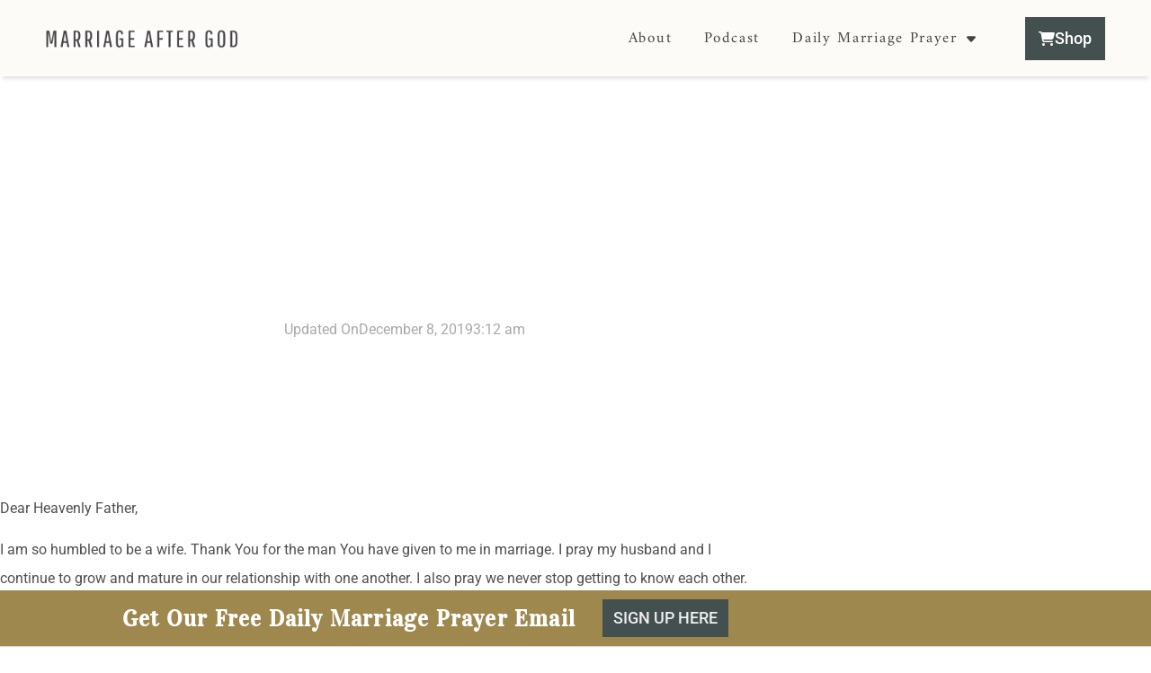

--- FILE ---
content_type: text/html; charset=UTF-8
request_url: https://marriageaftergod.com/prayer-getting-to-know-each-other/
body_size: 16673
content:
<!doctype html>
<html lang="en-US" prefix="og: https://ogp.me/ns#">
<head>
	<meta charset="UTF-8">
	<meta name="viewport" content="width=device-width, initial-scale=1">
	<link rel="profile" href="https://gmpg.org/xfn/11">
	
<!-- Search Engine Optimization by Rank Math PRO - https://rankmath.com/ -->
<title>Prayer: Getting To Know Each Other - MARRIAGE AFTER GOD</title>
<meta name="description" content="Dear Heavenly Father,"/>
<meta name="robots" content="index, follow, max-snippet:-1, max-video-preview:-1, max-image-preview:large"/>
<link rel="canonical" href="https://marriageaftergod.com/prayer-getting-to-know-each-other/" />
<meta property="og:locale" content="en_US" />
<meta property="og:type" content="article" />
<meta property="og:title" content="Prayer: Getting To Know Each Other - MARRIAGE AFTER GOD" />
<meta property="og:description" content="Dear Heavenly Father," />
<meta property="og:url" content="https://marriageaftergod.com/prayer-getting-to-know-each-other/" />
<meta property="og:site_name" content="MARRIAGE AFTER GOD" />
<meta property="article:section" content="Marriage Prayers" />
<meta property="article:published_time" content="2019-12-08T03:12:18-08:00" />
<meta name="twitter:card" content="summary_large_image" />
<meta name="twitter:title" content="Prayer: Getting To Know Each Other - MARRIAGE AFTER GOD" />
<meta name="twitter:description" content="Dear Heavenly Father," />
<meta name="twitter:label1" content="Written by" />
<meta name="twitter:data1" content="marriageafterg" />
<meta name="twitter:label2" content="Time to read" />
<meta name="twitter:data2" content="Less than a minute" />
<script type="application/ld+json" class="rank-math-schema-pro">{"@context":"https://schema.org","@graph":[{"@type":["Organization","Person"],"@id":"https://marriageaftergod.com/#person","name":"MARRIAGE AFTER GOD","url":"https://marriageaftergod.com","logo":{"@type":"ImageObject","@id":"https://marriageaftergod.com/#logo","url":"https://marriageaftergod.com/wp-content/uploads/2019/07/marriage-after-god-logo3-150x83.jpg","contentUrl":"https://marriageaftergod.com/wp-content/uploads/2019/07/marriage-after-god-logo3-150x83.jpg","caption":"MARRIAGE AFTER GOD","inLanguage":"en-US"},"image":{"@id":"https://marriageaftergod.com/#logo"}},{"@type":"WebSite","@id":"https://marriageaftergod.com/#website","url":"https://marriageaftergod.com","name":"MARRIAGE AFTER GOD","publisher":{"@id":"https://marriageaftergod.com/#person"},"inLanguage":"en-US"},{"@type":"WebPage","@id":"https://marriageaftergod.com/prayer-getting-to-know-each-other/#webpage","url":"https://marriageaftergod.com/prayer-getting-to-know-each-other/","name":"Prayer: Getting To Know Each Other - MARRIAGE AFTER GOD","datePublished":"2019-12-08T03:12:18-08:00","dateModified":"2019-12-08T03:12:18-08:00","isPartOf":{"@id":"https://marriageaftergod.com/#website"},"inLanguage":"en-US"},{"@type":"Person","@id":"https://marriageaftergod.com/author/marriageafterg/","name":"marriageafterg","url":"https://marriageaftergod.com/author/marriageafterg/","image":{"@type":"ImageObject","@id":"https://secure.gravatar.com/avatar/7d6acac8ca9c7fd8fdeef70136e32f000f0a3b62cf515b00eb2a2d917055d28f?s=96&amp;d=mm&amp;r=g","url":"https://secure.gravatar.com/avatar/7d6acac8ca9c7fd8fdeef70136e32f000f0a3b62cf515b00eb2a2d917055d28f?s=96&amp;d=mm&amp;r=g","caption":"marriageafterg","inLanguage":"en-US"},"sameAs":["https://marriageaftergod.com"]},{"@type":"BlogPosting","headline":"Prayer: Getting To Know Each Other - MARRIAGE AFTER GOD","datePublished":"2019-12-08T03:12:18-08:00","dateModified":"2019-12-08T03:12:18-08:00","articleSection":"Marriage Prayers","author":{"@id":"https://marriageaftergod.com/author/marriageafterg/","name":"marriageafterg"},"publisher":{"@id":"https://marriageaftergod.com/#person"},"description":"Dear Heavenly Father,","name":"Prayer: Getting To Know Each Other - MARRIAGE AFTER GOD","@id":"https://marriageaftergod.com/prayer-getting-to-know-each-other/#richSnippet","isPartOf":{"@id":"https://marriageaftergod.com/prayer-getting-to-know-each-other/#webpage"},"inLanguage":"en-US","mainEntityOfPage":{"@id":"https://marriageaftergod.com/prayer-getting-to-know-each-other/#webpage"}}]}</script>
<!-- /Rank Math WordPress SEO plugin -->

<link rel='dns-prefetch' href='//cdn.iubenda.com' />
<link rel="alternate" type="application/rss+xml" title="MARRIAGE AFTER GOD &raquo; Feed" href="https://marriageaftergod.com/feed/" />
<link rel="alternate" type="application/rss+xml" title="MARRIAGE AFTER GOD &raquo; Comments Feed" href="https://marriageaftergod.com/comments/feed/" />
<link rel="alternate" title="oEmbed (JSON)" type="application/json+oembed" href="https://marriageaftergod.com/wp-json/oembed/1.0/embed?url=https%3A%2F%2Fmarriageaftergod.com%2Fprayer-getting-to-know-each-other%2F" />
<link rel="alternate" title="oEmbed (XML)" type="text/xml+oembed" href="https://marriageaftergod.com/wp-json/oembed/1.0/embed?url=https%3A%2F%2Fmarriageaftergod.com%2Fprayer-getting-to-know-each-other%2F&#038;format=xml" />
<style id='wp-img-auto-sizes-contain-inline-css'>
img:is([sizes=auto i],[sizes^="auto," i]){contain-intrinsic-size:3000px 1500px}
/*# sourceURL=wp-img-auto-sizes-contain-inline-css */
</style>
<link rel='stylesheet' id='fluentform-elementor-widget-css' href='https://marriageaftergod.com/wp-content/plugins/fluentform/assets/css/fluent-forms-elementor-widget.css?ver=6.1.14' media='all' />
<link rel='stylesheet' id='premium-addons-css' href='https://marriageaftergod.com/wp-content/plugins/premium-addons-for-elementor/assets/frontend/min-css/premium-addons.min.css?ver=4.11.65' media='all' />
<link rel='stylesheet' id='premium-pro-css' href='https://marriageaftergod.com/wp-content/plugins/premium-addons-pro/assets/frontend/min-css/premium-addons.min.css?ver=2.9.55' media='all' />
<style id='wp-emoji-styles-inline-css'>

	img.wp-smiley, img.emoji {
		display: inline !important;
		border: none !important;
		box-shadow: none !important;
		height: 1em !important;
		width: 1em !important;
		margin: 0 0.07em !important;
		vertical-align: -0.1em !important;
		background: none !important;
		padding: 0 !important;
	}
/*# sourceURL=wp-emoji-styles-inline-css */
</style>
<link rel='stylesheet' id='wp-block-library-css' href='https://marriageaftergod.com/wp-includes/css/dist/block-library/style.min.css?ver=6.9' media='all' />
<style id='global-styles-inline-css'>
:root{--wp--preset--aspect-ratio--square: 1;--wp--preset--aspect-ratio--4-3: 4/3;--wp--preset--aspect-ratio--3-4: 3/4;--wp--preset--aspect-ratio--3-2: 3/2;--wp--preset--aspect-ratio--2-3: 2/3;--wp--preset--aspect-ratio--16-9: 16/9;--wp--preset--aspect-ratio--9-16: 9/16;--wp--preset--color--black: #000000;--wp--preset--color--cyan-bluish-gray: #abb8c3;--wp--preset--color--white: #ffffff;--wp--preset--color--pale-pink: #f78da7;--wp--preset--color--vivid-red: #cf2e2e;--wp--preset--color--luminous-vivid-orange: #ff6900;--wp--preset--color--luminous-vivid-amber: #fcb900;--wp--preset--color--light-green-cyan: #7bdcb5;--wp--preset--color--vivid-green-cyan: #00d084;--wp--preset--color--pale-cyan-blue: #8ed1fc;--wp--preset--color--vivid-cyan-blue: #0693e3;--wp--preset--color--vivid-purple: #9b51e0;--wp--preset--gradient--vivid-cyan-blue-to-vivid-purple: linear-gradient(135deg,rgb(6,147,227) 0%,rgb(155,81,224) 100%);--wp--preset--gradient--light-green-cyan-to-vivid-green-cyan: linear-gradient(135deg,rgb(122,220,180) 0%,rgb(0,208,130) 100%);--wp--preset--gradient--luminous-vivid-amber-to-luminous-vivid-orange: linear-gradient(135deg,rgb(252,185,0) 0%,rgb(255,105,0) 100%);--wp--preset--gradient--luminous-vivid-orange-to-vivid-red: linear-gradient(135deg,rgb(255,105,0) 0%,rgb(207,46,46) 100%);--wp--preset--gradient--very-light-gray-to-cyan-bluish-gray: linear-gradient(135deg,rgb(238,238,238) 0%,rgb(169,184,195) 100%);--wp--preset--gradient--cool-to-warm-spectrum: linear-gradient(135deg,rgb(74,234,220) 0%,rgb(151,120,209) 20%,rgb(207,42,186) 40%,rgb(238,44,130) 60%,rgb(251,105,98) 80%,rgb(254,248,76) 100%);--wp--preset--gradient--blush-light-purple: linear-gradient(135deg,rgb(255,206,236) 0%,rgb(152,150,240) 100%);--wp--preset--gradient--blush-bordeaux: linear-gradient(135deg,rgb(254,205,165) 0%,rgb(254,45,45) 50%,rgb(107,0,62) 100%);--wp--preset--gradient--luminous-dusk: linear-gradient(135deg,rgb(255,203,112) 0%,rgb(199,81,192) 50%,rgb(65,88,208) 100%);--wp--preset--gradient--pale-ocean: linear-gradient(135deg,rgb(255,245,203) 0%,rgb(182,227,212) 50%,rgb(51,167,181) 100%);--wp--preset--gradient--electric-grass: linear-gradient(135deg,rgb(202,248,128) 0%,rgb(113,206,126) 100%);--wp--preset--gradient--midnight: linear-gradient(135deg,rgb(2,3,129) 0%,rgb(40,116,252) 100%);--wp--preset--font-size--small: 13px;--wp--preset--font-size--medium: 20px;--wp--preset--font-size--large: 36px;--wp--preset--font-size--x-large: 42px;--wp--preset--spacing--20: 0.44rem;--wp--preset--spacing--30: 0.67rem;--wp--preset--spacing--40: 1rem;--wp--preset--spacing--50: 1.5rem;--wp--preset--spacing--60: 2.25rem;--wp--preset--spacing--70: 3.38rem;--wp--preset--spacing--80: 5.06rem;--wp--preset--shadow--natural: 6px 6px 9px rgba(0, 0, 0, 0.2);--wp--preset--shadow--deep: 12px 12px 50px rgba(0, 0, 0, 0.4);--wp--preset--shadow--sharp: 6px 6px 0px rgba(0, 0, 0, 0.2);--wp--preset--shadow--outlined: 6px 6px 0px -3px rgb(255, 255, 255), 6px 6px rgb(0, 0, 0);--wp--preset--shadow--crisp: 6px 6px 0px rgb(0, 0, 0);}:root { --wp--style--global--content-size: 800px;--wp--style--global--wide-size: 1200px; }:where(body) { margin: 0; }.wp-site-blocks > .alignleft { float: left; margin-right: 2em; }.wp-site-blocks > .alignright { float: right; margin-left: 2em; }.wp-site-blocks > .aligncenter { justify-content: center; margin-left: auto; margin-right: auto; }:where(.wp-site-blocks) > * { margin-block-start: 24px; margin-block-end: 0; }:where(.wp-site-blocks) > :first-child { margin-block-start: 0; }:where(.wp-site-blocks) > :last-child { margin-block-end: 0; }:root { --wp--style--block-gap: 24px; }:root :where(.is-layout-flow) > :first-child{margin-block-start: 0;}:root :where(.is-layout-flow) > :last-child{margin-block-end: 0;}:root :where(.is-layout-flow) > *{margin-block-start: 24px;margin-block-end: 0;}:root :where(.is-layout-constrained) > :first-child{margin-block-start: 0;}:root :where(.is-layout-constrained) > :last-child{margin-block-end: 0;}:root :where(.is-layout-constrained) > *{margin-block-start: 24px;margin-block-end: 0;}:root :where(.is-layout-flex){gap: 24px;}:root :where(.is-layout-grid){gap: 24px;}.is-layout-flow > .alignleft{float: left;margin-inline-start: 0;margin-inline-end: 2em;}.is-layout-flow > .alignright{float: right;margin-inline-start: 2em;margin-inline-end: 0;}.is-layout-flow > .aligncenter{margin-left: auto !important;margin-right: auto !important;}.is-layout-constrained > .alignleft{float: left;margin-inline-start: 0;margin-inline-end: 2em;}.is-layout-constrained > .alignright{float: right;margin-inline-start: 2em;margin-inline-end: 0;}.is-layout-constrained > .aligncenter{margin-left: auto !important;margin-right: auto !important;}.is-layout-constrained > :where(:not(.alignleft):not(.alignright):not(.alignfull)){max-width: var(--wp--style--global--content-size);margin-left: auto !important;margin-right: auto !important;}.is-layout-constrained > .alignwide{max-width: var(--wp--style--global--wide-size);}body .is-layout-flex{display: flex;}.is-layout-flex{flex-wrap: wrap;align-items: center;}.is-layout-flex > :is(*, div){margin: 0;}body .is-layout-grid{display: grid;}.is-layout-grid > :is(*, div){margin: 0;}body{padding-top: 0px;padding-right: 0px;padding-bottom: 0px;padding-left: 0px;}a:where(:not(.wp-element-button)){text-decoration: underline;}:root :where(.wp-element-button, .wp-block-button__link){background-color: #32373c;border-width: 0;color: #fff;font-family: inherit;font-size: inherit;font-style: inherit;font-weight: inherit;letter-spacing: inherit;line-height: inherit;padding-top: calc(0.667em + 2px);padding-right: calc(1.333em + 2px);padding-bottom: calc(0.667em + 2px);padding-left: calc(1.333em + 2px);text-decoration: none;text-transform: inherit;}.has-black-color{color: var(--wp--preset--color--black) !important;}.has-cyan-bluish-gray-color{color: var(--wp--preset--color--cyan-bluish-gray) !important;}.has-white-color{color: var(--wp--preset--color--white) !important;}.has-pale-pink-color{color: var(--wp--preset--color--pale-pink) !important;}.has-vivid-red-color{color: var(--wp--preset--color--vivid-red) !important;}.has-luminous-vivid-orange-color{color: var(--wp--preset--color--luminous-vivid-orange) !important;}.has-luminous-vivid-amber-color{color: var(--wp--preset--color--luminous-vivid-amber) !important;}.has-light-green-cyan-color{color: var(--wp--preset--color--light-green-cyan) !important;}.has-vivid-green-cyan-color{color: var(--wp--preset--color--vivid-green-cyan) !important;}.has-pale-cyan-blue-color{color: var(--wp--preset--color--pale-cyan-blue) !important;}.has-vivid-cyan-blue-color{color: var(--wp--preset--color--vivid-cyan-blue) !important;}.has-vivid-purple-color{color: var(--wp--preset--color--vivid-purple) !important;}.has-black-background-color{background-color: var(--wp--preset--color--black) !important;}.has-cyan-bluish-gray-background-color{background-color: var(--wp--preset--color--cyan-bluish-gray) !important;}.has-white-background-color{background-color: var(--wp--preset--color--white) !important;}.has-pale-pink-background-color{background-color: var(--wp--preset--color--pale-pink) !important;}.has-vivid-red-background-color{background-color: var(--wp--preset--color--vivid-red) !important;}.has-luminous-vivid-orange-background-color{background-color: var(--wp--preset--color--luminous-vivid-orange) !important;}.has-luminous-vivid-amber-background-color{background-color: var(--wp--preset--color--luminous-vivid-amber) !important;}.has-light-green-cyan-background-color{background-color: var(--wp--preset--color--light-green-cyan) !important;}.has-vivid-green-cyan-background-color{background-color: var(--wp--preset--color--vivid-green-cyan) !important;}.has-pale-cyan-blue-background-color{background-color: var(--wp--preset--color--pale-cyan-blue) !important;}.has-vivid-cyan-blue-background-color{background-color: var(--wp--preset--color--vivid-cyan-blue) !important;}.has-vivid-purple-background-color{background-color: var(--wp--preset--color--vivid-purple) !important;}.has-black-border-color{border-color: var(--wp--preset--color--black) !important;}.has-cyan-bluish-gray-border-color{border-color: var(--wp--preset--color--cyan-bluish-gray) !important;}.has-white-border-color{border-color: var(--wp--preset--color--white) !important;}.has-pale-pink-border-color{border-color: var(--wp--preset--color--pale-pink) !important;}.has-vivid-red-border-color{border-color: var(--wp--preset--color--vivid-red) !important;}.has-luminous-vivid-orange-border-color{border-color: var(--wp--preset--color--luminous-vivid-orange) !important;}.has-luminous-vivid-amber-border-color{border-color: var(--wp--preset--color--luminous-vivid-amber) !important;}.has-light-green-cyan-border-color{border-color: var(--wp--preset--color--light-green-cyan) !important;}.has-vivid-green-cyan-border-color{border-color: var(--wp--preset--color--vivid-green-cyan) !important;}.has-pale-cyan-blue-border-color{border-color: var(--wp--preset--color--pale-cyan-blue) !important;}.has-vivid-cyan-blue-border-color{border-color: var(--wp--preset--color--vivid-cyan-blue) !important;}.has-vivid-purple-border-color{border-color: var(--wp--preset--color--vivid-purple) !important;}.has-vivid-cyan-blue-to-vivid-purple-gradient-background{background: var(--wp--preset--gradient--vivid-cyan-blue-to-vivid-purple) !important;}.has-light-green-cyan-to-vivid-green-cyan-gradient-background{background: var(--wp--preset--gradient--light-green-cyan-to-vivid-green-cyan) !important;}.has-luminous-vivid-amber-to-luminous-vivid-orange-gradient-background{background: var(--wp--preset--gradient--luminous-vivid-amber-to-luminous-vivid-orange) !important;}.has-luminous-vivid-orange-to-vivid-red-gradient-background{background: var(--wp--preset--gradient--luminous-vivid-orange-to-vivid-red) !important;}.has-very-light-gray-to-cyan-bluish-gray-gradient-background{background: var(--wp--preset--gradient--very-light-gray-to-cyan-bluish-gray) !important;}.has-cool-to-warm-spectrum-gradient-background{background: var(--wp--preset--gradient--cool-to-warm-spectrum) !important;}.has-blush-light-purple-gradient-background{background: var(--wp--preset--gradient--blush-light-purple) !important;}.has-blush-bordeaux-gradient-background{background: var(--wp--preset--gradient--blush-bordeaux) !important;}.has-luminous-dusk-gradient-background{background: var(--wp--preset--gradient--luminous-dusk) !important;}.has-pale-ocean-gradient-background{background: var(--wp--preset--gradient--pale-ocean) !important;}.has-electric-grass-gradient-background{background: var(--wp--preset--gradient--electric-grass) !important;}.has-midnight-gradient-background{background: var(--wp--preset--gradient--midnight) !important;}.has-small-font-size{font-size: var(--wp--preset--font-size--small) !important;}.has-medium-font-size{font-size: var(--wp--preset--font-size--medium) !important;}.has-large-font-size{font-size: var(--wp--preset--font-size--large) !important;}.has-x-large-font-size{font-size: var(--wp--preset--font-size--x-large) !important;}
:root :where(.wp-block-pullquote){font-size: 1.5em;line-height: 1.6;}
/*# sourceURL=global-styles-inline-css */
</style>
<link rel='stylesheet' id='hello-elementor-css' href='https://marriageaftergod.com/wp-content/themes/hello-elementor/assets/css/reset.css?ver=3.4.6' media='all' />
<link rel='stylesheet' id='hello-elementor-theme-style-css' href='https://marriageaftergod.com/wp-content/themes/hello-elementor/assets/css/theme.css?ver=3.4.6' media='all' />
<link rel='stylesheet' id='hello-elementor-header-footer-css' href='https://marriageaftergod.com/wp-content/themes/hello-elementor/assets/css/header-footer.css?ver=3.4.6' media='all' />
<link rel='stylesheet' id='elementor-frontend-css' href='https://marriageaftergod.com/wp-content/plugins/elementor/assets/css/frontend.min.css?ver=3.34.3' media='all' />
<link rel='stylesheet' id='widget-image-css' href='https://marriageaftergod.com/wp-content/plugins/elementor/assets/css/widget-image.min.css?ver=3.34.3' media='all' />
<link rel='stylesheet' id='widget-nav-menu-css' href='https://marriageaftergod.com/wp-content/plugins/elementor-pro/assets/css/widget-nav-menu.min.css?ver=3.34.3' media='all' />
<link rel='stylesheet' id='e-sticky-css' href='https://marriageaftergod.com/wp-content/plugins/elementor-pro/assets/css/modules/sticky.min.css?ver=3.34.3' media='all' />
<link rel='stylesheet' id='widget-heading-css' href='https://marriageaftergod.com/wp-content/plugins/elementor/assets/css/widget-heading.min.css?ver=3.34.3' media='all' />
<link rel='stylesheet' id='e-animation-grow-css' href='https://marriageaftergod.com/wp-content/plugins/elementor/assets/lib/animations/styles/e-animation-grow.min.css?ver=3.34.3' media='all' />
<link rel='stylesheet' id='e-motion-fx-css' href='https://marriageaftergod.com/wp-content/plugins/elementor-pro/assets/css/modules/motion-fx.min.css?ver=3.34.3' media='all' />
<link rel='stylesheet' id='widget-social-icons-css' href='https://marriageaftergod.com/wp-content/plugins/elementor/assets/css/widget-social-icons.min.css?ver=3.34.3' media='all' />
<link rel='stylesheet' id='e-apple-webkit-css' href='https://marriageaftergod.com/wp-content/plugins/elementor/assets/css/conditionals/apple-webkit.min.css?ver=3.34.3' media='all' />
<link rel='stylesheet' id='widget-icon-list-css' href='https://marriageaftergod.com/wp-content/plugins/elementor/assets/css/widget-icon-list.min.css?ver=3.34.3' media='all' />
<link rel='stylesheet' id='widget-post-info-css' href='https://marriageaftergod.com/wp-content/plugins/elementor-pro/assets/css/widget-post-info.min.css?ver=3.34.3' media='all' />
<link rel='stylesheet' id='widget-share-buttons-css' href='https://marriageaftergod.com/wp-content/plugins/elementor-pro/assets/css/widget-share-buttons.min.css?ver=3.34.3' media='all' />
<link rel='stylesheet' id='elementor-icons-css' href='https://marriageaftergod.com/wp-content/plugins/elementor/assets/lib/eicons/css/elementor-icons.min.css?ver=5.46.0' media='all' />
<link rel='stylesheet' id='elementor-post-83139-css' href='https://marriageaftergod.com/wp-content/uploads/elementor/css/post-83139.css?ver=1769656238' media='all' />
<link rel='stylesheet' id='uael-frontend-css' href='https://marriageaftergod.com/wp-content/plugins/ultimate-elementor/assets/min-css/uael-frontend.min.css?ver=1.42.3' media='all' />
<link rel='stylesheet' id='uael-teammember-social-icons-css' href='https://marriageaftergod.com/wp-content/plugins/elementor/assets/css/widget-social-icons.min.css?ver=3.24.0' media='all' />
<link rel='stylesheet' id='uael-social-share-icons-brands-css' href='https://marriageaftergod.com/wp-content/plugins/elementor/assets/lib/font-awesome/css/brands.css?ver=5.15.3' media='all' />
<link rel='stylesheet' id='uael-social-share-icons-fontawesome-css' href='https://marriageaftergod.com/wp-content/plugins/elementor/assets/lib/font-awesome/css/fontawesome.css?ver=5.15.3' media='all' />
<link rel='stylesheet' id='uael-nav-menu-icons-css' href='https://marriageaftergod.com/wp-content/plugins/elementor/assets/lib/font-awesome/css/solid.css?ver=5.15.3' media='all' />
<link rel='stylesheet' id='font-awesome-5-all-css' href='https://marriageaftergod.com/wp-content/plugins/elementor/assets/lib/font-awesome/css/all.min.css?ver=4.11.65' media='all' />
<link rel='stylesheet' id='font-awesome-4-shim-css' href='https://marriageaftergod.com/wp-content/plugins/elementor/assets/lib/font-awesome/css/v4-shims.min.css?ver=3.34.3' media='all' />
<link rel='stylesheet' id='elementor-post-82846-css' href='https://marriageaftergod.com/wp-content/uploads/elementor/css/post-82846.css?ver=1769656238' media='all' />
<link rel='stylesheet' id='elementor-post-84296-css' href='https://marriageaftergod.com/wp-content/uploads/elementor/css/post-84296.css?ver=1769656239' media='all' />
<link rel='stylesheet' id='elementor-post-83079-css' href='https://marriageaftergod.com/wp-content/uploads/elementor/css/post-83079.css?ver=1769656239' media='all' />
<link rel='stylesheet' id='elementor-gf-local-robotoslab-css' href='https://marriageaftergod.com/wp-content/uploads/elementor/google-fonts/css/robotoslab.css?ver=1742222857' media='all' />
<link rel='stylesheet' id='elementor-gf-local-roboto-css' href='https://marriageaftergod.com/wp-content/uploads/elementor/google-fonts/css/roboto.css?ver=1742222872' media='all' />
<link rel='stylesheet' id='elementor-gf-local-amiri-css' href='https://marriageaftergod.com/wp-content/uploads/elementor/google-fonts/css/amiri.css?ver=1742222876' media='all' />
<link rel='stylesheet' id='elementor-gf-local-vidaloka-css' href='https://marriageaftergod.com/wp-content/uploads/elementor/google-fonts/css/vidaloka.css?ver=1742222875' media='all' />
<link rel='stylesheet' id='elementor-gf-local-oswald-css' href='https://marriageaftergod.com/wp-content/uploads/elementor/google-fonts/css/oswald.css?ver=1742222875' media='all' />
<script src="https://marriageaftergod.com/wp-includes/js/jquery/jquery.min.js?ver=3.7.1" id="jquery-core-js"></script>
<script src="https://marriageaftergod.com/wp-includes/js/jquery/jquery-migrate.min.js?ver=3.4.1" id="jquery-migrate-js"></script>

<script  type="text/javascript" class=" _iub_cs_skip" id="iubenda-head-inline-scripts-0">
var _iub = _iub || [];
_iub.csConfiguration = {"lang":"en","siteId":1652369,"consentOnDocument":true,"gdprAppliesGlobally":false,"whitelabel":false,"cookiePolicyId":37143002, "banner":{ "acceptButtonDisplay":true,"position":"float-top-center" }};

//# sourceURL=iubenda-head-inline-scripts-0
</script>
<script  type="text/javascript" charset="UTF-8" async="" class=" _iub_cs_skip" src="//cdn.iubenda.com/cs/iubenda_cs.js?ver=3.12.5" id="iubenda-head-scripts-0-js"></script>
<script src="https://marriageaftergod.com/wp-content/plugins/elementor/assets/lib/font-awesome/js/v4-shims.min.js?ver=3.34.3" id="font-awesome-4-shim-js"></script>
<link rel="https://api.w.org/" href="https://marriageaftergod.com/wp-json/" /><link rel="alternate" title="JSON" type="application/json" href="https://marriageaftergod.com/wp-json/wp/v2/posts/69137" /><link rel="EditURI" type="application/rsd+xml" title="RSD" href="https://marriageaftergod.com/xmlrpc.php?rsd" />
<link rel='shortlink' href='https://marriageaftergod.com/?p=69137' />
<!-- HFCM by 99 Robots - Snippet # 1: global tracking codes -->
<!-- Facebook Pixel Code -->
<script>
  !function(f,b,e,v,n,t,s)
  {if(f.fbq)return;n=f.fbq=function(){n.callMethod?
  n.callMethod.apply(n,arguments):n.queue.push(arguments)};
  if(!f._fbq)f._fbq=n;n.push=n;n.loaded=!0;n.version='2.0';
  n.queue=[];t=b.createElement(e);t.async=!0;
  t.src=v;s=b.getElementsByTagName(e)[0];
  s.parentNode.insertBefore(t,s)}(window, document,'script',
  'https://connect.facebook.net/en_US/fbevents.js');
  fbq('init', '677176602361063');
  fbq('track', 'PageView');
</script>
<noscript><img height="1" width="1" style="display:none"
  src="https://www.facebook.com/tr?id=677176602361063&ev=PageView&noscript=1"
/></noscript>
<!-- End Facebook Pixel Code -->

<!-- active campaign event tracking -->
<script type="text/javascript">
    (function(e,t,o,n,p,r,i){e.prismGlobalObjectAlias=n;e.pgo=e.pgo||function(){(e.pgo.q=e.pgo.q||[]).push(arguments)};e.pgo.l=(new Date).getTime();r=t.createElement("script");r.src=o;r.async=true;i=t.getElementsByTagName("script")[0];i.parentNode.insertBefore(r,i)})(window,document,"https://prism.app-us1.com/prism.js","pgo");

    pgo('setAccount', '223257933');
    pgo('setTrackByDefault', true);

    pgo('process');
</script>
<!-- END active campaign event tracking -->


<meta name="p:domain_verify" content="60b774de2e2d3cd42359cb52e125ce89"/>

<!-- /end HFCM by 99 Robots -->
<meta name="generator" content="Elementor 3.34.3; features: additional_custom_breakpoints; settings: css_print_method-external, google_font-enabled, font_display-auto">
<meta name="ahrefs-site-verification" content="159b64a4421e8c0e2b1641e25ec49f476b984cb735d2b91b6fc83964afe59f87">
			<style>
				.e-con.e-parent:nth-of-type(n+4):not(.e-lazyloaded):not(.e-no-lazyload),
				.e-con.e-parent:nth-of-type(n+4):not(.e-lazyloaded):not(.e-no-lazyload) * {
					background-image: none !important;
				}
				@media screen and (max-height: 1024px) {
					.e-con.e-parent:nth-of-type(n+3):not(.e-lazyloaded):not(.e-no-lazyload),
					.e-con.e-parent:nth-of-type(n+3):not(.e-lazyloaded):not(.e-no-lazyload) * {
						background-image: none !important;
					}
				}
				@media screen and (max-height: 640px) {
					.e-con.e-parent:nth-of-type(n+2):not(.e-lazyloaded):not(.e-no-lazyload),
					.e-con.e-parent:nth-of-type(n+2):not(.e-lazyloaded):not(.e-no-lazyload) * {
						background-image: none !important;
					}
				}
			</style>
			<link rel="amphtml" href="https://marriageaftergod.com/prayer-getting-to-know-each-other/amp/"><script id="google_gtagjs" src="https://marriageaftergod.com/?local_ga_js=476a2b177af7f0d9c5e7407e7c067179" async></script>
<script id="google_gtagjs-inline">
window.dataLayer = window.dataLayer || [];function gtag(){dataLayer.push(arguments);}gtag('set', 'linker', {"domains":["marriageaftergod.com"]} );gtag('js', new Date());gtag('config', 'G-CWL4RVK678', {} );
</script>
<link rel="icon" href="https://marriageaftergod.com/wp-content/uploads/2022/06/cropped-favicon-scaled-1-32x32.jpg" sizes="32x32" />
<link rel="icon" href="https://marriageaftergod.com/wp-content/uploads/2022/06/cropped-favicon-scaled-1-192x192.jpg" sizes="192x192" />
<link rel="apple-touch-icon" href="https://marriageaftergod.com/wp-content/uploads/2022/06/cropped-favicon-scaled-1-180x180.jpg" />
<meta name="msapplication-TileImage" content="https://marriageaftergod.com/wp-content/uploads/2022/06/cropped-favicon-scaled-1-270x270.jpg" />
</head>
<body class="wp-singular post-template-default single single-post postid-69137 single-format-standard wp-custom-logo wp-embed-responsive wp-theme-hello-elementor hello-elementor-default elementor-default elementor-kit-83139 elementor-page-83079">


<a class="skip-link screen-reader-text" href="#content">Skip to content</a>

		<header data-elementor-type="header" data-elementor-id="82846" class="elementor elementor-82846 elementor-location-header" data-elementor-post-type="elementor_library">
					<section class="elementor-section elementor-top-section elementor-element elementor-element-8c153e9 elementor-section-boxed elementor-section-height-default elementor-section-height-default" data-id="8c153e9" data-element_type="section">
						<div class="elementor-container elementor-column-gap-default">
					<div class="elementor-column elementor-col-100 elementor-top-column elementor-element elementor-element-b8e0bde elementor-hidden-desktop" data-id="b8e0bde" data-element_type="column">
			<div class="elementor-widget-wrap elementor-element-populated">
						<div class="elementor-element elementor-element-d15409e elementor-widget elementor-widget-image" data-id="d15409e" data-element_type="widget" data-widget_type="image.default">
						<div class="elementor-widget-container">
																<a href="https://marriageaftergod.com">
							<img width="542" height="54" src="https://marriageaftergod.com/wp-content/uploads/2019/12/shop-logo.png" class="attachment-full size-full wp-image-82946" alt="" srcset="https://marriageaftergod.com/wp-content/uploads/2019/12/shop-logo.png 542w, https://marriageaftergod.com/wp-content/uploads/2019/12/shop-logo-300x30.png 300w" sizes="(max-width: 542px) 100vw, 542px" />								</a>
															</div>
				</div>
					</div>
		</div>
					</div>
		</section>
				<header class="elementor-section elementor-top-section elementor-element elementor-element-14b7bb0d elementor-section-content-middle elementor-section-stretched elementor-section-full_width elementor-section-height-min-height elementor-section-height-default elementor-section-items-middle" data-id="14b7bb0d" data-element_type="section" data-settings="{&quot;background_background&quot;:&quot;classic&quot;,&quot;sticky&quot;:&quot;top&quot;,&quot;stretch_section&quot;:&quot;section-stretched&quot;,&quot;sticky_on&quot;:[&quot;desktop&quot;,&quot;tablet&quot;,&quot;mobile&quot;],&quot;sticky_offset&quot;:0,&quot;sticky_effects_offset&quot;:0,&quot;sticky_anchor_link_offset&quot;:0}">
						<div class="elementor-container elementor-column-gap-no">
					<div class="elementor-column elementor-col-50 elementor-top-column elementor-element elementor-element-dcb2cc1 elementor-hidden-tablet elementor-hidden-mobile" data-id="dcb2cc1" data-element_type="column">
			<div class="elementor-widget-wrap elementor-element-populated">
						<div class="elementor-element elementor-element-20a16f87 elementor-widget elementor-widget-image" data-id="20a16f87" data-element_type="widget" data-widget_type="image.default">
						<div class="elementor-widget-container">
																<a href="https://marriageaftergod.com">
							<img width="542" height="54" src="https://marriageaftergod.com/wp-content/uploads/2019/12/shop-logo.png" class="attachment-full size-full wp-image-82946" alt="" srcset="https://marriageaftergod.com/wp-content/uploads/2019/12/shop-logo.png 542w, https://marriageaftergod.com/wp-content/uploads/2019/12/shop-logo-300x30.png 300w" sizes="(max-width: 542px) 100vw, 542px" />								</a>
															</div>
				</div>
					</div>
		</div>
				<div class="elementor-column elementor-col-50 elementor-top-column elementor-element elementor-element-59762223" data-id="59762223" data-element_type="column">
			<div class="elementor-widget-wrap elementor-element-populated">
						<section class="elementor-section elementor-inner-section elementor-element elementor-element-1760cfa9 elementor-reverse-mobile elementor-section-full_width elementor-section-height-default elementor-section-height-default" data-id="1760cfa9" data-element_type="section">
						<div class="elementor-container elementor-column-gap-default">
					<div class="elementor-column elementor-col-50 elementor-inner-column elementor-element elementor-element-55b025ec" data-id="55b025ec" data-element_type="column">
			<div class="elementor-widget-wrap elementor-element-populated">
						<div class="elementor-element elementor-element-55021a28 elementor-nav-menu--dropdown-mobile elementor-nav-menu--stretch elementor-nav-menu__align-end elementor-widget-mobile__width-initial elementor-nav-menu__text-align-aside elementor-nav-menu--toggle elementor-nav-menu--burger elementor-widget elementor-widget-nav-menu" data-id="55021a28" data-element_type="widget" data-settings="{&quot;full_width&quot;:&quot;stretch&quot;,&quot;layout&quot;:&quot;horizontal&quot;,&quot;submenu_icon&quot;:{&quot;value&quot;:&quot;&lt;i class=\&quot;fas fa-caret-down\&quot; aria-hidden=\&quot;true\&quot;&gt;&lt;\/i&gt;&quot;,&quot;library&quot;:&quot;fa-solid&quot;},&quot;toggle&quot;:&quot;burger&quot;}" data-widget_type="nav-menu.default">
						<div class="elementor-widget-container">
								<nav aria-label="Menu" class="elementor-nav-menu--main elementor-nav-menu__container elementor-nav-menu--layout-horizontal e--pointer-underline e--animation-grow">
				<ul id="menu-1-55021a28" class="elementor-nav-menu"><li class="menu-item menu-item-type-post_type menu-item-object-page menu-item-84882"><a href="https://marriageaftergod.com/statement-of-faith/" class="elementor-item">About</a></li>
<li class="menu-item menu-item-type-taxonomy menu-item-object-category menu-item-80156"><a href="https://marriageaftergod.com/marriage-after-god-podcast/" class="elementor-item">Podcast</a></li>
<li class="menu-item menu-item-type-post_type menu-item-object-page menu-item-has-children menu-item-84728"><a href="https://marriageaftergod.com/marriage-prayer-challenge/?tref=old-pc-page" class="elementor-item">Daily Marriage Prayer</a>
<ul class="sub-menu elementor-nav-menu--dropdown">
	<li class="menu-item menu-item-type-post_type menu-item-object-page menu-item-84730"><a href="https://marriageaftergod.com/marriage-prayer-challenge/?tref=old-pc-page" class="elementor-sub-item">31-Day Marriage Prayer Challenge</a></li>
	<li class="menu-item menu-item-type-post_type menu-item-object-page menu-item-84729"><a href="https://marriageaftergod.com/child-prayer-challenge/" class="elementor-sub-item">31-Day Parenting Prayer Challenge</a></li>
</ul>
</li>
</ul>			</nav>
					<div class="elementor-menu-toggle" role="button" tabindex="0" aria-label="Menu Toggle" aria-expanded="false">
			<i aria-hidden="true" role="presentation" class="elementor-menu-toggle__icon--open eicon-menu-bar"></i><i aria-hidden="true" role="presentation" class="elementor-menu-toggle__icon--close eicon-close"></i>		</div>
					<nav class="elementor-nav-menu--dropdown elementor-nav-menu__container" aria-hidden="true">
				<ul id="menu-2-55021a28" class="elementor-nav-menu"><li class="menu-item menu-item-type-post_type menu-item-object-page menu-item-84882"><a href="https://marriageaftergod.com/statement-of-faith/" class="elementor-item" tabindex="-1">About</a></li>
<li class="menu-item menu-item-type-taxonomy menu-item-object-category menu-item-80156"><a href="https://marriageaftergod.com/marriage-after-god-podcast/" class="elementor-item" tabindex="-1">Podcast</a></li>
<li class="menu-item menu-item-type-post_type menu-item-object-page menu-item-has-children menu-item-84728"><a href="https://marriageaftergod.com/marriage-prayer-challenge/?tref=old-pc-page" class="elementor-item" tabindex="-1">Daily Marriage Prayer</a>
<ul class="sub-menu elementor-nav-menu--dropdown">
	<li class="menu-item menu-item-type-post_type menu-item-object-page menu-item-84730"><a href="https://marriageaftergod.com/marriage-prayer-challenge/?tref=old-pc-page" class="elementor-sub-item" tabindex="-1">31-Day Marriage Prayer Challenge</a></li>
	<li class="menu-item menu-item-type-post_type menu-item-object-page menu-item-84729"><a href="https://marriageaftergod.com/child-prayer-challenge/" class="elementor-sub-item" tabindex="-1">31-Day Parenting Prayer Challenge</a></li>
</ul>
</li>
</ul>			</nav>
						</div>
				</div>
					</div>
		</div>
				<div class="elementor-column elementor-col-50 elementor-inner-column elementor-element elementor-element-46e58807" data-id="46e58807" data-element_type="column">
			<div class="elementor-widget-wrap elementor-element-populated">
						<div class="elementor-element elementor-element-330e912 elementor-align-right elementor-tablet-align-right elementor-mobile-align-right elementor-widget__width-initial elementor-widget-mobile__width-initial elementor-widget elementor-widget-button" data-id="330e912" data-element_type="widget" data-widget_type="button.default">
						<div class="elementor-widget-container">
									<div class="elementor-button-wrapper">
					<a class="elementor-button elementor-button-link elementor-size-lg" href="https://shop.marriageaftergod.com">
						<span class="elementor-button-content-wrapper">
						<span class="elementor-button-icon">
				<i aria-hidden="true" class="fas fa-shopping-cart"></i>			</span>
									<span class="elementor-button-text">Shop</span>
					</span>
					</a>
				</div>
								</div>
				</div>
					</div>
		</div>
					</div>
		</section>
					</div>
		</div>
					</div>
		</header>
				</header>
				<div data-elementor-type="single" data-elementor-id="83079" class="elementor elementor-83079 elementor-location-single post-69137 post type-post status-publish format-standard has-post-thumbnail hentry category-marriage-prayers" data-elementor-post-type="elementor_library">
					<section class="elementor-section elementor-top-section elementor-element elementor-element-47eadccb elementor-section-height-min-height elementor-section-stretched elementor-section-content-middle elementor-section-boxed elementor-section-height-default elementor-section-items-middle" data-id="47eadccb" data-element_type="section" data-settings="{&quot;background_background&quot;:&quot;classic&quot;,&quot;background_motion_fx_motion_fx_scrolling&quot;:&quot;yes&quot;,&quot;background_motion_fx_blur_effect&quot;:&quot;yes&quot;,&quot;background_motion_fx_blur_direction&quot;:&quot;in-out&quot;,&quot;background_motion_fx_blur_level&quot;:{&quot;unit&quot;:&quot;px&quot;,&quot;size&quot;:15,&quot;sizes&quot;:[]},&quot;background_motion_fx_blur_range&quot;:{&quot;unit&quot;:&quot;%&quot;,&quot;size&quot;:&quot;&quot;,&quot;sizes&quot;:{&quot;start&quot;:66,&quot;end&quot;:100}},&quot;stretch_section&quot;:&quot;section-stretched&quot;,&quot;background_motion_fx_devices&quot;:[&quot;desktop&quot;,&quot;tablet&quot;,&quot;mobile&quot;]}">
							<div class="elementor-background-overlay"></div>
							<div class="elementor-container elementor-column-gap-default">
					<div class="elementor-column elementor-col-100 elementor-top-column elementor-element elementor-element-19021ef4" data-id="19021ef4" data-element_type="column">
			<div class="elementor-widget-wrap elementor-element-populated">
						<div class="elementor-element elementor-element-3743e980 elementor-widget elementor-widget-theme-post-title elementor-page-title elementor-widget-heading" data-id="3743e980" data-element_type="widget" data-settings="{&quot;motion_fx_motion_fx_mouse&quot;:&quot;yes&quot;}" data-widget_type="theme-post-title.default">
						<div class="elementor-widget-container">
					<h1 class="elementor-heading-title elementor-size-default">Prayer: Getting To Know Each Other</h1>				</div>
				</div>
				<div class="elementor-element elementor-element-2fee5aa elementor-align-center elementor-widget elementor-widget-post-info" data-id="2fee5aa" data-element_type="widget" data-widget_type="post-info.default">
						<div class="elementor-widget-container">
							<ul class="elementor-inline-items elementor-icon-list-items elementor-post-info">
								<li class="elementor-icon-list-item elementor-repeater-item-2017cf9 elementor-inline-item">
													<span class="elementor-icon-list-text elementor-post-info__item elementor-post-info__item--type-custom">
										Updated On					</span>
								</li>
				<li class="elementor-icon-list-item elementor-repeater-item-91fc4d7 elementor-inline-item" itemprop="datePublished">
						<a href="https://marriageaftergod.com/2019/12/08/">
														<span class="elementor-icon-list-text elementor-post-info__item elementor-post-info__item--type-date">
										<time>December 8, 2019</time>					</span>
									</a>
				</li>
				<li class="elementor-icon-list-item elementor-repeater-item-6be9a7f elementor-inline-item">
													<span class="elementor-icon-list-text elementor-post-info__item elementor-post-info__item--type-time">
										<time>3:12 am</time>					</span>
								</li>
				</ul>
						</div>
				</div>
					</div>
		</div>
					</div>
		</section>
				<section class="elementor-section elementor-top-section elementor-element elementor-element-37d0a7dc elementor-section-boxed elementor-section-height-default elementor-section-height-default" data-id="37d0a7dc" data-element_type="section" data-settings="{&quot;background_background&quot;:&quot;classic&quot;}">
						<div class="elementor-container elementor-column-gap-default">
					<div class="elementor-column elementor-col-100 elementor-top-column elementor-element elementor-element-51cf05e8" data-id="51cf05e8" data-element_type="column" data-settings="{&quot;background_background&quot;:&quot;classic&quot;}">
			<div class="elementor-widget-wrap elementor-element-populated">
						<div class="elementor-element elementor-element-2420825 elementor-widget elementor-widget-theme-post-content" data-id="2420825" data-element_type="widget" data-widget_type="theme-post-content.default">
						<div class="elementor-widget-container">
					<p>Dear Heavenly Father,</p>
<p>I am so humbled to be a wife. Thank You for the man You have given to me in marriage. I pray my husband and I continue to grow and mature in our relationship with one another. I also pray we never stop getting to know each other. Complacency can oftentimes make us neglect asking questions or paying attention to each other&#8217;s preferences. I never want that! I desire a marriage where we are always tuned in to each other in Jesus&#8217; name AMEN!</p>
				</div>
				</div>
				<div class="elementor-element elementor-element-f0fcfc4 elementor-widget elementor-widget-post-comments" data-id="f0fcfc4" data-element_type="widget" id="respond" data-widget_type="post-comments.theme_comments">
						</div>
				<div class="elementor-element elementor-element-1b596cb3 elementor-widget elementor-widget-heading" data-id="1b596cb3" data-element_type="widget" data-widget_type="heading.default">
						<div class="elementor-widget-container">
					<h4 class="elementor-heading-title elementor-size-default">Like this article?</h4>				</div>
				</div>
				<div class="elementor-element elementor-element-560a93e3 elementor-grid-2 elementor-share-buttons--view-icon-text elementor-share-buttons--skin-gradient elementor-share-buttons--shape-square elementor-share-buttons--color-official elementor-widget elementor-widget-share-buttons" data-id="560a93e3" data-element_type="widget" data-widget_type="share-buttons.default">
						<div class="elementor-widget-container">
							<div class="elementor-grid" role="list">
								<div class="elementor-grid-item" role="listitem">
						<div class="elementor-share-btn elementor-share-btn_facebook" role="button" tabindex="0" aria-label="Share on facebook">
															<span class="elementor-share-btn__icon">
								<i class="fab fa-facebook" aria-hidden="true"></i>							</span>
																						<div class="elementor-share-btn__text">
																			<span class="elementor-share-btn__title">
										Share on Facebook									</span>
																	</div>
													</div>
					</div>
									<div class="elementor-grid-item" role="listitem">
						<div class="elementor-share-btn elementor-share-btn_twitter" role="button" tabindex="0" aria-label="Share on twitter">
															<span class="elementor-share-btn__icon">
								<i class="fab fa-twitter" aria-hidden="true"></i>							</span>
																						<div class="elementor-share-btn__text">
																			<span class="elementor-share-btn__title">
										Share on Twitter									</span>
																	</div>
													</div>
					</div>
									<div class="elementor-grid-item" role="listitem">
						<div class="elementor-share-btn elementor-share-btn_linkedin" role="button" tabindex="0" aria-label="Share on linkedin">
															<span class="elementor-share-btn__icon">
								<i class="fab fa-linkedin" aria-hidden="true"></i>							</span>
																						<div class="elementor-share-btn__text">
																			<span class="elementor-share-btn__title">
										Share on Linkdin									</span>
																	</div>
													</div>
					</div>
									<div class="elementor-grid-item" role="listitem">
						<div class="elementor-share-btn elementor-share-btn_pinterest" role="button" tabindex="0" aria-label="Share on pinterest">
															<span class="elementor-share-btn__icon">
								<i class="fab fa-pinterest" aria-hidden="true"></i>							</span>
																						<div class="elementor-share-btn__text">
																			<span class="elementor-share-btn__title">
										Share on Pinterest									</span>
																	</div>
													</div>
					</div>
						</div>
						</div>
				</div>
				<div class="elementor-element elementor-element-38e085f8 elementor-widget elementor-widget-heading" data-id="38e085f8" data-element_type="widget" data-widget_type="heading.default">
						</div>
					</div>
		</div>
					</div>
		</section>
				</div>
				<footer data-elementor-type="footer" data-elementor-id="84296" class="elementor elementor-84296 elementor-location-footer" data-elementor-post-type="elementor_library">
					<section class="elementor-section elementor-top-section elementor-element elementor-element-cbeb265 elementor-section-boxed elementor-section-height-default elementor-section-height-default" data-id="cbeb265" data-element_type="section" data-settings="{&quot;motion_fx_motion_fx_scrolling&quot;:&quot;yes&quot;,&quot;motion_fx_range&quot;:&quot;page&quot;,&quot;sticky&quot;:&quot;bottom&quot;,&quot;background_background&quot;:&quot;classic&quot;,&quot;motion_fx_devices&quot;:[&quot;desktop&quot;,&quot;tablet&quot;,&quot;mobile&quot;],&quot;sticky_on&quot;:[&quot;desktop&quot;,&quot;tablet&quot;,&quot;mobile&quot;],&quot;sticky_offset&quot;:0,&quot;sticky_effects_offset&quot;:0,&quot;sticky_anchor_link_offset&quot;:0}">
						<div class="elementor-container elementor-column-gap-no">
					<div class="elementor-column elementor-col-50 elementor-top-column elementor-element elementor-element-41310fa4" data-id="41310fa4" data-element_type="column">
			<div class="elementor-widget-wrap elementor-element-populated">
						<div class="elementor-element elementor-element-5f0b49a5 elementor-widget-mobile__width-initial elementor-widget elementor-widget-heading" data-id="5f0b49a5" data-element_type="widget" data-widget_type="heading.default">
						<div class="elementor-widget-container">
					<h2 class="elementor-heading-title elementor-size-default">Get Our Free Daily Marriage Prayer Email</h2>				</div>
				</div>
					</div>
		</div>
				<div class="elementor-column elementor-col-50 elementor-top-column elementor-element elementor-element-fce153b" data-id="fce153b" data-element_type="column">
			<div class="elementor-widget-wrap elementor-element-populated">
						<div class="elementor-element elementor-element-a85399d elementor-align-left elementor-widget elementor-widget-button" data-id="a85399d" data-element_type="widget" data-widget_type="button.default">
						<div class="elementor-widget-container">
									<div class="elementor-button-wrapper">
					<a class="elementor-button elementor-button-link elementor-size-lg elementor-animation-grow" href="https://marriageaftergod.com/marriage-prayer-challenge/">
						<span class="elementor-button-content-wrapper">
									<span class="elementor-button-text">SIGN UP HERE</span>
					</span>
					</a>
				</div>
								</div>
				</div>
					</div>
		</div>
					</div>
		</section>
				<section class="elementor-section elementor-top-section elementor-element elementor-element-5885057c elementor-section-height-min-height elementor-section-items-stretch elementor-section-boxed elementor-section-height-default" data-id="5885057c" data-element_type="section" data-settings="{&quot;background_background&quot;:&quot;classic&quot;}">
						<div class="elementor-container elementor-column-gap-default">
					<div class="elementor-column elementor-col-100 elementor-top-column elementor-element elementor-element-2ac645ec" data-id="2ac645ec" data-element_type="column">
			<div class="elementor-widget-wrap elementor-element-populated">
						<div class="elementor-element elementor-element-4260ac9a elementor-widget elementor-widget-image" data-id="4260ac9a" data-element_type="widget" data-widget_type="image.default">
						<div class="elementor-widget-container">
																<a href="https://marriageaftergod.com">
							<img width="300" height="33" src="https://marriageaftergod.com/wp-content/uploads/2019/07/marriage-after-god-logo3-300x33.png" class="attachment-medium size-medium wp-image-82125" alt="" srcset="https://marriageaftergod.com/wp-content/uploads/2019/07/marriage-after-god-logo3-300x33.png 300w, https://marriageaftergod.com/wp-content/uploads/2019/07/marriage-after-god-logo3.png 751w" sizes="(max-width: 300px) 100vw, 300px" />								</a>
															</div>
				</div>
				<section class="elementor-section elementor-inner-section elementor-element elementor-element-42c690d9 elementor-section-boxed elementor-section-height-default elementor-section-height-default" data-id="42c690d9" data-element_type="section">
						<div class="elementor-container elementor-column-gap-default">
					<div class="elementor-column elementor-col-25 elementor-inner-column elementor-element elementor-element-767a239c" data-id="767a239c" data-element_type="column">
			<div class="elementor-widget-wrap elementor-element-populated">
						<div class="elementor-element elementor-element-8edbe4b elementor-widget elementor-widget-heading" data-id="8edbe4b" data-element_type="widget" data-widget_type="heading.default">
						<div class="elementor-widget-container">
					<h4 class="elementor-heading-title elementor-size-default">ABOUT</h4>				</div>
				</div>
				<div class="elementor-element elementor-element-453218e5 elementor-widget elementor-widget-text-editor" data-id="453218e5" data-element_type="widget" data-widget_type="text-editor.default">
						<div class="elementor-widget-container">
									<p>We hope to inspire you to draw closer to God and closer to your spouse as you chase boldly after God&#8217;s purpose for your life together.</p>								</div>
				</div>
				<div class="elementor-element elementor-element-151af17f elementor-align-left elementor-mobile-align-center elementor-widget elementor-widget-button" data-id="151af17f" data-element_type="widget" data-widget_type="button.default">
						<div class="elementor-widget-container">
									<div class="elementor-button-wrapper">
					<a class="elementor-button elementor-button-link elementor-size-lg elementor-animation-grow" href="https://shop.marriageaftergod.com/">
						<span class="elementor-button-content-wrapper">
									<span class="elementor-button-text">SHOP NOW</span>
					</span>
					</a>
				</div>
								</div>
				</div>
				<div class="elementor-element elementor-element-ad77681 elementor-widget elementor-widget-heading" data-id="ad77681" data-element_type="widget" data-widget_type="heading.default">
						<div class="elementor-widget-container">
					<h4 class="elementor-heading-title elementor-size-default">SOCIAL</h4>				</div>
				</div>
				<div class="elementor-element elementor-element-77ca478 elementor-shape-circle e-grid-align-left elementor-grid-0 elementor-widget elementor-widget-social-icons" data-id="77ca478" data-element_type="widget" data-widget_type="social-icons.default">
						<div class="elementor-widget-container">
							<div class="elementor-social-icons-wrapper elementor-grid" role="list">
							<span class="elementor-grid-item" role="listitem">
					<a class="elementor-icon elementor-social-icon elementor-social-icon-instagram elementor-repeater-item-794c7aa" href="https://www.instagram.com/marriageaftergod/" target="_blank">
						<span class="elementor-screen-only">Instagram</span>
						<i aria-hidden="true" class="fab fa-instagram"></i>					</a>
				</span>
							<span class="elementor-grid-item" role="listitem">
					<a class="elementor-icon elementor-social-icon elementor-social-icon-youtube elementor-repeater-item-523609f" href="https://www.youtube.com/c/MarriageAfterGod" target="_blank">
						<span class="elementor-screen-only">Youtube</span>
						<i aria-hidden="true" class="fab fa-youtube"></i>					</a>
				</span>
							<span class="elementor-grid-item" role="listitem">
					<a class="elementor-icon elementor-social-icon elementor-social-icon-facebook elementor-repeater-item-6c095ee" href="https://www.facebook.com/marriagesaftergod" target="_blank">
						<span class="elementor-screen-only">Facebook</span>
						<i aria-hidden="true" class="fab fa-facebook"></i>					</a>
				</span>
					</div>
						</div>
				</div>
					</div>
		</div>
				<div class="elementor-column elementor-col-25 elementor-inner-column elementor-element elementor-element-715c4898" data-id="715c4898" data-element_type="column">
			<div class="elementor-widget-wrap elementor-element-populated">
						<div class="elementor-element elementor-element-1b2d3f97 elementor-widget elementor-widget-heading" data-id="1b2d3f97" data-element_type="widget" data-widget_type="heading.default">
						<div class="elementor-widget-container">
					<h4 class="elementor-heading-title elementor-size-default">LINKS</h4>				</div>
				</div>
				<div class="elementor-element elementor-element-a3aa9e4 elementor-mobile-align-center elementor-icon-list--layout-traditional elementor-list-item-link-full_width elementor-widget elementor-widget-icon-list" data-id="a3aa9e4" data-element_type="widget" data-widget_type="icon-list.default">
						<div class="elementor-widget-container">
							<ul class="elementor-icon-list-items">
							<li class="elementor-icon-list-item">
											<a href="https://marriageaftergod.com/">

											<span class="elementor-icon-list-text">Home</span>
											</a>
									</li>
								<li class="elementor-icon-list-item">
											<a href="https://shop.marriageaftergod.com/">

											<span class="elementor-icon-list-text">Shop</span>
											</a>
									</li>
								<li class="elementor-icon-list-item">
											<a href="https://marriageaftergod.com/category/marriage-after-god-podcast/">

											<span class="elementor-icon-list-text">Podcast</span>
											</a>
									</li>
								<li class="elementor-icon-list-item">
											<a href="https://marriageaftergod.com/movement/">

											<span class="elementor-icon-list-text">Join The Movement</span>
											</a>
									</li>
								<li class="elementor-icon-list-item">
											<a href="https://marriageaftergod.com/marriage-prayer-challenge/">

											<span class="elementor-icon-list-text">Marriage Prayer Challenge</span>
											</a>
									</li>
								<li class="elementor-icon-list-item">
											<a href="https://marriageaftergod.com/PATRON/">

											<span class="elementor-icon-list-text">Become a Patron</span>
											</a>
									</li>
								<li class="elementor-icon-list-item">
											<a href="https://marriageaftergod.com/unveiled-wife/">

											<span class="elementor-icon-list-text">Unveiled Wife</span>
											</a>
									</li>
								<li class="elementor-icon-list-item">
											<a href="https://marriageaftergod.com/husband-revolution/">

											<span class="elementor-icon-list-text">Husband Revolution</span>
											</a>
									</li>
						</ul>
						</div>
				</div>
					</div>
		</div>
				<div class="elementor-column elementor-col-25 elementor-inner-column elementor-element elementor-element-25152761" data-id="25152761" data-element_type="column">
			<div class="elementor-widget-wrap elementor-element-populated">
						<div class="elementor-element elementor-element-35f99d58 elementor-widget elementor-widget-heading" data-id="35f99d58" data-element_type="widget" data-widget_type="heading.default">
						<div class="elementor-widget-container">
					<h4 class="elementor-heading-title elementor-size-default">SHOP OUR BOOKS</h4>				</div>
				</div>
				<div class="elementor-element elementor-element-42118738 elementor-mobile-align-center elementor-icon-list--layout-traditional elementor-list-item-link-full_width elementor-widget elementor-widget-icon-list" data-id="42118738" data-element_type="widget" data-widget_type="icon-list.default">
						<div class="elementor-widget-container">
							<ul class="elementor-icon-list-items">
							<li class="elementor-icon-list-item">
											<a href="https://shop.marriageaftergod.com/collections/all/products/marriage-after-god-chasing-boldly-after-god-s-purpose-for-your-life-together">

											<span class="elementor-icon-list-text">Marriage After God</span>
											</a>
									</li>
								<li class="elementor-icon-list-item">
											<a href="https://shop.marriageaftergod.com/collections/all/products/the-unveiled-wife-embracing-intimacy-with-god-and-your-husband-by-jennifer-smith">

											<span class="elementor-icon-list-text">The Unveiled Wife</span>
											</a>
									</li>
								<li class="elementor-icon-list-item">
											<a href="https://shop.marriageaftergod.com/collections/all/products/31-prayers-for-my-future-husband">

											<span class="elementor-icon-list-text">31 Prayers For My Future Husband</span>
											</a>
									</li>
								<li class="elementor-icon-list-item">
											<a href="https://shop.marriageaftergod.com/collections/all/products/31-prayers-for-my-future-wife">

											<span class="elementor-icon-list-text">31 Prayers For My Future Wife</span>
											</a>
									</li>
								<li class="elementor-icon-list-item">
											<a href="https://shop.marriageaftergod.com/collections/all/products/thirty-one-prayers-for-my-husband-seeing-god-move-in-his-heart">

											<span class="elementor-icon-list-text">Thirty-One Prayers For My Husband</span>
											</a>
									</li>
								<li class="elementor-icon-list-item">
											<a href="https://shop.marriageaftergod.com/collections/all/products/thirty-one-prayers-for-my-wife">

											<span class="elementor-icon-list-text">Thirty-One Prayers For My Wife</span>
											</a>
									</li>
								<li class="elementor-icon-list-item">
											<a href="https://shop.marriageaftergod.com/collections/all/products/husband-after-god-drawing-closer-to-god-and-your-wife">

											<span class="elementor-icon-list-text">Husband After God</span>
											</a>
									</li>
								<li class="elementor-icon-list-item">
											<a href="https://shop.marriageaftergod.com/collections/all/products/wife-after-god">

											<span class="elementor-icon-list-text">Wife After God</span>
											</a>
									</li>
						</ul>
						</div>
				</div>
					</div>
		</div>
				<div class="elementor-column elementor-col-25 elementor-inner-column elementor-element elementor-element-607ea0e" data-id="607ea0e" data-element_type="column">
			<div class="elementor-widget-wrap elementor-element-populated">
						<div class="elementor-element elementor-element-02ddbd2 elementor-widget elementor-widget-heading" data-id="02ddbd2" data-element_type="widget" data-widget_type="heading.default">
						<div class="elementor-widget-container">
					<h4 class="elementor-heading-title elementor-size-default">SHOP OUR BOOKS BUNDLES</h4>				</div>
				</div>
				<div class="elementor-element elementor-element-11d5b6e elementor-mobile-align-center elementor-icon-list--layout-traditional elementor-list-item-link-full_width elementor-widget elementor-widget-icon-list" data-id="11d5b6e" data-element_type="widget" data-widget_type="icon-list.default">
						<div class="elementor-widget-container">
							<ul class="elementor-icon-list-items">
							<li class="elementor-icon-list-item">
											<a href="https://shop.marriageaftergod.com/collections/all/products/ultimate-marriage-growth-bundle">

											<span class="elementor-icon-list-text">The Ultimate Marriage After God Growth Bundle</span>
											</a>
									</li>
								<li class="elementor-icon-list-item">
											<a href="https://shop.marriageaftergod.com/collections/all/products/thirty-one-prayers-bundle">

											<span class="elementor-icon-list-text">Thirty-One Prayers for My Marriage Bundle</span>
											</a>
									</li>
								<li class="elementor-icon-list-item">
											<a href="https://shop.marriageaftergod.com/collections/all/products/31-prayers-for-my-future-husband-and-wife-set">

											<span class="elementor-icon-list-text">31 Prayers For My Future Marriage 2 book Bundle</span>
											</a>
									</li>
								<li class="elementor-icon-list-item">
											<a href="https://shop.marriageaftergod.com/collections/all/products/husband-and-wife-after-god-devotional-bundle">

											<span class="elementor-icon-list-text">Husband And Wife After God Devotional 2 Book Bundle</span>
											</a>
									</li>
								<li class="elementor-icon-list-item">
											<a href="https://shop.marriageaftergod.com/collections/all/products/31-prayer-for-my-children-2-book-bundle">

											<span class="elementor-icon-list-text">31 Prayers For My Son &amp; Daughter - 2 book Bundle</span>
											</a>
									</li>
								<li class="elementor-icon-list-item">
											<a href="https://shop.marriageaftergod.com/collections/all/products/3-book-bundle-32-off">

											<span class="elementor-icon-list-text">3 Book Bundle For Wives</span>
											</a>
									</li>
								<li class="elementor-icon-list-item">
											<a href="https://shop.marriageaftergod.com/collections/all/products/the-husband-bundle-husband-after-god-thirty-one-prayers-for-my-wife">

											<span class="elementor-icon-list-text">The Husband Bundle </span>
											</a>
									</li>
								<li class="elementor-icon-list-item">
											<a href="https://shop.marriageaftergod.com/collections/all/products/the-wife-bundle-wife-after-god-thirty-one-prayers-for-my-husband">

											<span class="elementor-icon-list-text">The Wife Bundle</span>
											</a>
									</li>
						</ul>
						</div>
				</div>
					</div>
		</div>
					</div>
		</section>
					</div>
		</div>
					</div>
		</section>
				<section class="elementor-section elementor-top-section elementor-element elementor-element-228b421a elementor-section-full_width elementor-section-height-min-height elementor-section-height-default elementor-section-items-middle" data-id="228b421a" data-element_type="section" data-settings="{&quot;background_background&quot;:&quot;classic&quot;}">
						<div class="elementor-container elementor-column-gap-default">
					<div class="elementor-column elementor-col-100 elementor-top-column elementor-element elementor-element-27c487a6" data-id="27c487a6" data-element_type="column">
			<div class="elementor-widget-wrap elementor-element-populated">
						<div class="elementor-element elementor-element-1d996bc2 elementor-align-right elementor-widget elementor-widget-button" data-id="1d996bc2" data-element_type="widget" data-widget_type="button.default">
						<div class="elementor-widget-container">
									<div class="elementor-button-wrapper">
					<a class="elementor-button elementor-button-link elementor-size-md" href="#">
						<span class="elementor-button-content-wrapper">
						<span class="elementor-button-icon">
				<i aria-hidden="true" class="far fa-arrow-up"></i>			</span>
								</span>
					</a>
				</div>
								</div>
				</div>
					</div>
		</div>
					</div>
		</section>
				</footer>
		
<script type="speculationrules">
{"prefetch":[{"source":"document","where":{"and":[{"href_matches":"/*"},{"not":{"href_matches":["/wp-*.php","/wp-admin/*","/wp-content/uploads/*","/wp-content/*","/wp-content/plugins/*","/wp-content/themes/hello-elementor/*","/*\\?(.+)"]}},{"not":{"selector_matches":"a[rel~=\"nofollow\"]"}},{"not":{"selector_matches":".no-prefetch, .no-prefetch a"}}]},"eagerness":"conservative"}]}
</script>
<!-- HFCM by 99 Robots - Snippet # 8: Footer tracking codes -->

<!-- /end HFCM by 99 Robots -->
				<script type="text/javascript">
				(function() {
					// Global page view and session tracking for UAEL Modal Popup feature
					try {
						// Session tracking: increment if this is a new session
						
						// Check if any popup on this page uses current page tracking
						var hasCurrentPageTracking = false;
						var currentPagePopups = [];
						// Check all modal popups on this page for current page tracking
						if (typeof jQuery !== 'undefined') {
							jQuery('.uael-modal-parent-wrapper').each(function() {
								var scope = jQuery(this).data('page-views-scope');
								var enabled = jQuery(this).data('page-views-enabled');
								var popupId = jQuery(this).attr('id').replace('-overlay', '');	
								if (enabled === 'yes' && scope === 'current') {
									hasCurrentPageTracking = true;
									currentPagePopups.push(popupId);
								}
							});
						}
						// Global tracking: ALWAYS increment if ANY popup on the site uses global tracking
												// Current page tracking: increment per-page counters
						if (hasCurrentPageTracking && currentPagePopups.length > 0) {
							var currentUrl = window.location.href;
							var urlKey = 'uael_page_views_' + btoa(currentUrl).replace(/[^a-zA-Z0-9]/g, '').substring(0, 50);
							var currentPageViews = parseInt(localStorage.getItem(urlKey) || '0');
							currentPageViews++;
							localStorage.setItem(urlKey, currentPageViews.toString());
							// Store URL mapping for each popup
							for (var i = 0; i < currentPagePopups.length; i++) {
								var popupUrlKey = 'uael_popup_' + currentPagePopups[i] + '_url_key';
								localStorage.setItem(popupUrlKey, urlKey);
							}
						}
					} catch (e) {
						// Silently fail if localStorage is not available
					}
				})();
				</script>
							<script>
				const lazyloadRunObserver = () => {
					const lazyloadBackgrounds = document.querySelectorAll( `.e-con.e-parent:not(.e-lazyloaded)` );
					const lazyloadBackgroundObserver = new IntersectionObserver( ( entries ) => {
						entries.forEach( ( entry ) => {
							if ( entry.isIntersecting ) {
								let lazyloadBackground = entry.target;
								if( lazyloadBackground ) {
									lazyloadBackground.classList.add( 'e-lazyloaded' );
								}
								lazyloadBackgroundObserver.unobserve( entry.target );
							}
						});
					}, { rootMargin: '200px 0px 200px 0px' } );
					lazyloadBackgrounds.forEach( ( lazyloadBackground ) => {
						lazyloadBackgroundObserver.observe( lazyloadBackground );
					} );
				};
				const events = [
					'DOMContentLoaded',
					'elementor/lazyload/observe',
				];
				events.forEach( ( event ) => {
					document.addEventListener( event, lazyloadRunObserver );
				} );
			</script>
			<script id="fluentform-elementor-js-extra">
var fluentformElementor = {"adminUrl":"https://marriageaftergod.com/wp-admin/admin.php"};
//# sourceURL=fluentform-elementor-js-extra
</script>
<script src="https://marriageaftergod.com/wp-content/plugins/fluentform/assets/js/fluent-forms-elementor-widget.js?ver=6.1.14" id="fluentform-elementor-js"></script>
<script src="https://marriageaftergod.com/wp-content/plugins/elementor/assets/js/webpack.runtime.min.js?ver=3.34.3" id="elementor-webpack-runtime-js"></script>
<script src="https://marriageaftergod.com/wp-content/plugins/elementor/assets/js/frontend-modules.min.js?ver=3.34.3" id="elementor-frontend-modules-js"></script>
<script src="https://marriageaftergod.com/wp-includes/js/jquery/ui/core.min.js?ver=1.13.3" id="jquery-ui-core-js"></script>
<script id="elementor-frontend-js-extra">
var PremiumSettings = {"ajaxurl":"https://marriageaftergod.com/wp-admin/admin-ajax.php","nonce":"ccb678c527"};
var uael_particles_script = {"uael_particles_url":"https://marriageaftergod.com/wp-content/plugins/ultimate-elementor/assets/min-js/uael-particles.min.js","particles_url":"https://marriageaftergod.com/wp-content/plugins/ultimate-elementor/assets/lib/particles/particles.min.js","snowflakes_image":"https://marriageaftergod.com/wp-content/plugins/ultimate-elementor/assets/img/snowflake.svg","gift":"https://marriageaftergod.com/wp-content/plugins/ultimate-elementor/assets/img/gift.png","tree":"https://marriageaftergod.com/wp-content/plugins/ultimate-elementor/assets/img/tree.png","skull":"https://marriageaftergod.com/wp-content/plugins/ultimate-elementor/assets/img/skull.png","ghost":"https://marriageaftergod.com/wp-content/plugins/ultimate-elementor/assets/img/ghost.png","moon":"https://marriageaftergod.com/wp-content/plugins/ultimate-elementor/assets/img/moon.png","bat":"https://marriageaftergod.com/wp-content/plugins/ultimate-elementor/assets/img/bat.png","pumpkin":"https://marriageaftergod.com/wp-content/plugins/ultimate-elementor/assets/img/pumpkin.png"};
var PaBehanceSettings = {"key":"XQhsS66hLTKjUoj8Gky7FOFJxNMh23uu"};
//# sourceURL=elementor-frontend-js-extra
</script>
<script id="elementor-frontend-js-before">
var elementorFrontendConfig = {"environmentMode":{"edit":false,"wpPreview":false,"isScriptDebug":false},"i18n":{"shareOnFacebook":"Share on Facebook","shareOnTwitter":"Share on Twitter","pinIt":"Pin it","download":"Download","downloadImage":"Download image","fullscreen":"Fullscreen","zoom":"Zoom","share":"Share","playVideo":"Play Video","previous":"Previous","next":"Next","close":"Close","a11yCarouselPrevSlideMessage":"Previous slide","a11yCarouselNextSlideMessage":"Next slide","a11yCarouselFirstSlideMessage":"This is the first slide","a11yCarouselLastSlideMessage":"This is the last slide","a11yCarouselPaginationBulletMessage":"Go to slide"},"is_rtl":false,"breakpoints":{"xs":0,"sm":480,"md":768,"lg":1025,"xl":1440,"xxl":1600},"responsive":{"breakpoints":{"mobile":{"label":"Mobile Portrait","value":767,"default_value":767,"direction":"max","is_enabled":true},"mobile_extra":{"label":"Mobile Landscape","value":880,"default_value":880,"direction":"max","is_enabled":false},"tablet":{"label":"Tablet Portrait","value":1024,"default_value":1024,"direction":"max","is_enabled":true},"tablet_extra":{"label":"Tablet Landscape","value":1200,"default_value":1200,"direction":"max","is_enabled":false},"laptop":{"label":"Laptop","value":1366,"default_value":1366,"direction":"max","is_enabled":false},"widescreen":{"label":"Widescreen","value":2400,"default_value":2400,"direction":"min","is_enabled":false}},
"hasCustomBreakpoints":false},"version":"3.34.3","is_static":false,"experimentalFeatures":{"additional_custom_breakpoints":true,"theme_builder_v2":true,"home_screen":true,"global_classes_should_enforce_capabilities":true,"e_variables":true,"cloud-library":true,"e_opt_in_v4_page":true,"e_interactions":true,"e_editor_one":true,"import-export-customization":true,"e_pro_variables":true},"urls":{"assets":"https:\/\/marriageaftergod.com\/wp-content\/plugins\/elementor\/assets\/","ajaxurl":"https:\/\/marriageaftergod.com\/wp-admin\/admin-ajax.php","uploadUrl":"https:\/\/marriageaftergod.com\/wp-content\/uploads"},"nonces":{"floatingButtonsClickTracking":"628f1e42bc"},"swiperClass":"swiper","settings":{"page":[],"editorPreferences":[]},"kit":{"active_breakpoints":["viewport_mobile","viewport_tablet"],"lightbox_enable_counter":"yes","lightbox_enable_fullscreen":"yes","lightbox_enable_zoom":"yes","lightbox_enable_share":"yes","lightbox_title_src":"title","lightbox_description_src":"description"},"post":{"id":69137,"title":"Prayer%3A%20Getting%20To%20Know%20Each%20Other%20-%20MARRIAGE%20AFTER%20GOD","excerpt":"","featuredImage":false}};
//# sourceURL=elementor-frontend-js-before
</script>
<script src="https://marriageaftergod.com/wp-content/plugins/elementor/assets/js/frontend.min.js?ver=3.34.3" id="elementor-frontend-js"></script>
<script id="elementor-frontend-js-after">
window.scope_array = [];
								window.backend = 0;
								jQuery.cachedScript = function( url, options ) {
									// Allow user to set any option except for dataType, cache, and url.
									options = jQuery.extend( options || {}, {
										dataType: "script",
										cache: true,
										url: url
									});
									// Return the jqXHR object so we can chain callbacks.
									return jQuery.ajax( options );
								};
							    jQuery( window ).on( "elementor/frontend/init", function() {
									elementorFrontend.hooks.addAction( "frontend/element_ready/global", function( $scope, $ ){
										if ( "undefined" == typeof $scope ) {
												return;
										}
										if ( $scope.hasClass( "uael-particle-yes" ) ) {
											window.scope_array.push( $scope );
											$scope.find(".uael-particle-wrapper").addClass("js-is-enabled");
										}else{
											return;
										}
										if(elementorFrontend.isEditMode() && $scope.find(".uael-particle-wrapper").hasClass("js-is-enabled") && window.backend == 0 ){
											var uael_url = uael_particles_script.uael_particles_url;

											jQuery.cachedScript( uael_url );
											window.backend = 1;
										}else if(elementorFrontend.isEditMode()){
											var uael_url = uael_particles_script.uael_particles_url;
											jQuery.cachedScript( uael_url ).done(function(){
												var flag = true;
											});
										}
									});
								});

								// Added both `document` and `window` event listeners to address issues where some users faced problems with the `document` event not triggering as expected.
								// Define cachedScript globally to avoid redefining it.

								jQuery.cachedScript = function(url, options) {
									options = jQuery.extend(options || {}, {
										dataType: "script",
										cache: true,
										url: url
									});
									return jQuery.ajax(options); // Return the jqXHR object so we can chain callbacks
								};

								let uael_particle_loaded = false; //flag to prevent multiple script loads.

								jQuery( document ).on( "ready elementor/popup/show", () => {
										loadParticleScript();
								});

								jQuery( window ).one( "elementor/frontend/init", () => {
								 	if (!uael_particle_loaded) {
										loadParticleScript();
									}
								});
								
								function loadParticleScript(){
								 	// Use jQuery to check for the presence of the element
									if (jQuery(".uael-particle-yes").length < 1) {
										return;
									}
									
									uael_particle_loaded = true;
									var uael_url = uael_particles_script.uael_particles_url;
									// Call the cachedScript function
									jQuery.cachedScript(uael_url);
								}
jQuery( window ).on( "elementor/frontend/init", function() {
					elementorFrontend.hooks.addAction( "frontend/element_ready/global", function( $scope, $ ){
						if ( "undefined" == typeof $scope ) {
							return;
						}

						if ( $scope.hasClass( "uael-party-propz-yes" ) ) {
							element_type = $scope.data( "element_type" );
							extension_html = $scope.next();
							if( $scope.next().hasClass( "uael-party-propz-wrap" ) ) {
								if( element_type == "section" ) {

									section_wrap = $scope.find( ".elementor-container" );

									section_wrap.before( extension_html );

								} else if( element_type == "column" ) {

									if( $scope.find( ".elementor-column-wrap" ).length == 0 ) {

										$scope.append( extension_html );

									} else if( $scope.find( ".elementor-column-wrap" ).length != 0 ) {

											$column = $scope.find( ".elementor-column-wrap" );
											$column.after( extension_html );

									}
								} else if( element_type == "container" ) {

									$scope.append( extension_html );

								}
							}
						}
					});
				}); 
//# sourceURL=elementor-frontend-js-after
</script>
<script src="https://marriageaftergod.com/wp-content/plugins/elementor-pro/assets/lib/smartmenus/jquery.smartmenus.min.js?ver=1.2.1" id="smartmenus-js"></script>
<script src="https://marriageaftergod.com/wp-content/plugins/elementor-pro/assets/lib/sticky/jquery.sticky.min.js?ver=3.34.3" id="e-sticky-js"></script>
<script src="https://marriageaftergod.com/wp-content/plugins/page-links-to/dist/new-tab.js?ver=3.3.7" id="page-links-to-js"></script>
<script src="https://marriageaftergod.com/wp-content/plugins/elementor-pro/assets/js/webpack-pro.runtime.min.js?ver=3.34.3" id="elementor-pro-webpack-runtime-js"></script>
<script src="https://marriageaftergod.com/wp-includes/js/dist/hooks.min.js?ver=dd5603f07f9220ed27f1" id="wp-hooks-js"></script>
<script src="https://marriageaftergod.com/wp-includes/js/dist/i18n.min.js?ver=c26c3dc7bed366793375" id="wp-i18n-js"></script>
<script id="wp-i18n-js-after">
wp.i18n.setLocaleData( { 'text direction\u0004ltr': [ 'ltr' ] } );
//# sourceURL=wp-i18n-js-after
</script>
<script id="elementor-pro-frontend-js-before">
var ElementorProFrontendConfig = {"ajaxurl":"https:\/\/marriageaftergod.com\/wp-admin\/admin-ajax.php","nonce":"ebbfed8fe0","urls":{"assets":"https:\/\/marriageaftergod.com\/wp-content\/plugins\/elementor-pro\/assets\/","rest":"https:\/\/marriageaftergod.com\/wp-json\/"},"settings":{"lazy_load_background_images":true},"popup":{"hasPopUps":false},"shareButtonsNetworks":{"facebook":{"title":"Facebook","has_counter":true},"twitter":{"title":"Twitter"},"linkedin":{"title":"LinkedIn","has_counter":true},"pinterest":{"title":"Pinterest","has_counter":true},"reddit":{"title":"Reddit","has_counter":true},"vk":{"title":"VK","has_counter":true},"odnoklassniki":{"title":"OK","has_counter":true},"tumblr":{"title":"Tumblr"},"digg":{"title":"Digg"},"skype":{"title":"Skype"},"stumbleupon":{"title":"StumbleUpon","has_counter":true},"mix":{"title":"Mix"},"telegram":{"title":"Telegram"},"pocket":{"title":"Pocket","has_counter":true},"xing":{"title":"XING","has_counter":true},"whatsapp":{"title":"WhatsApp"},"email":{"title":"Email"},"print":{"title":"Print"},"x-twitter":{"title":"X"},"threads":{"title":"Threads"}},
"facebook_sdk":{"lang":"en_US","app_id":""},"lottie":{"defaultAnimationUrl":"https:\/\/marriageaftergod.com\/wp-content\/plugins\/elementor-pro\/modules\/lottie\/assets\/animations\/default.json"}};
//# sourceURL=elementor-pro-frontend-js-before
</script>
<script src="https://marriageaftergod.com/wp-content/plugins/elementor-pro/assets/js/frontend.min.js?ver=3.34.3" id="elementor-pro-frontend-js"></script>
<script src="https://marriageaftergod.com/wp-content/plugins/elementor-pro/assets/js/elements-handlers.min.js?ver=3.34.3" id="pro-elements-handlers-js"></script>
<script src="https://kit.fontawesome.com/997fcfcece.js?ver=3.34.3" id="font-awesome-pro-js"></script>
<script id="wp-emoji-settings" type="application/json">
{"baseUrl":"https://s.w.org/images/core/emoji/17.0.2/72x72/","ext":".png","svgUrl":"https://s.w.org/images/core/emoji/17.0.2/svg/","svgExt":".svg","source":{"concatemoji":"https://marriageaftergod.com/wp-includes/js/wp-emoji-release.min.js?ver=6.9"}}
</script>
<script type="module">
/*! This file is auto-generated */
const a=JSON.parse(document.getElementById("wp-emoji-settings").textContent),o=(window._wpemojiSettings=a,"wpEmojiSettingsSupports"),s=["flag","emoji"];function i(e){try{var t={supportTests:e,timestamp:(new Date).valueOf()};sessionStorage.setItem(o,JSON.stringify(t))}catch(e){}}function c(e,t,n){e.clearRect(0,0,e.canvas.width,e.canvas.height),e.fillText(t,0,0);t=new Uint32Array(e.getImageData(0,0,e.canvas.width,e.canvas.height).data);e.clearRect(0,0,e.canvas.width,e.canvas.height),e.fillText(n,0,0);const a=new Uint32Array(e.getImageData(0,0,e.canvas.width,e.canvas.height).data);return t.every((e,t)=>e===a[t])}function p(e,t){e.clearRect(0,0,e.canvas.width,e.canvas.height),e.fillText(t,0,0);var n=e.getImageData(16,16,1,1);for(let e=0;e<n.data.length;e++)if(0!==n.data[e])return!1;return!0}function u(e,t,n,a){switch(t){case"flag":return n(e,"\ud83c\udff3\ufe0f\u200d\u26a7\ufe0f","\ud83c\udff3\ufe0f\u200b\u26a7\ufe0f")?!1:!n(e,"\ud83c\udde8\ud83c\uddf6","\ud83c\udde8\u200b\ud83c\uddf6")&&!n(e,"\ud83c\udff4\udb40\udc67\udb40\udc62\udb40\udc65\udb40\udc6e\udb40\udc67\udb40\udc7f","\ud83c\udff4\u200b\udb40\udc67\u200b\udb40\udc62\u200b\udb40\udc65\u200b\udb40\udc6e\u200b\udb40\udc67\u200b\udb40\udc7f");case"emoji":return!a(e,"\ud83e\u1fac8")}return!1}function f(e,t,n,a){let r;const o=(r="undefined"!=typeof WorkerGlobalScope&&self instanceof WorkerGlobalScope?new OffscreenCanvas(300,150):document.createElement("canvas")).getContext("2d",{willReadFrequently:!0}),s=(o.textBaseline="top",o.font="600 32px Arial",{});return e.forEach(e=>{s[e]=t(o,e,n,a)}),s}function r(e){var t=document.createElement("script");t.src=e,t.defer=!0,document.head.appendChild(t)}a.supports={everything:!0,everythingExceptFlag:!0},new Promise(t=>{let n=function(){try{var e=JSON.parse(sessionStorage.getItem(o));if("object"==typeof e&&"number"==typeof e.timestamp&&(new Date).valueOf()<e.timestamp+604800&&"object"==typeof e.supportTests)return e.supportTests}catch(e){}return null}();if(!n){if("undefined"!=typeof Worker&&"undefined"!=typeof OffscreenCanvas&&"undefined"!=typeof URL&&URL.createObjectURL&&"undefined"!=typeof Blob)try{var e="postMessage("+f.toString()+"("+[JSON.stringify(s),u.toString(),c.toString(),p.toString()].join(",")+"));",a=new Blob([e],{type:"text/javascript"});const r=new Worker(URL.createObjectURL(a),{name:"wpTestEmojiSupports"});return void(r.onmessage=e=>{i(n=e.data),r.terminate(),t(n)})}catch(e){}i(n=f(s,u,c,p))}t(n)}).then(e=>{for(const n in e)a.supports[n]=e[n],a.supports.everything=a.supports.everything&&a.supports[n],"flag"!==n&&(a.supports.everythingExceptFlag=a.supports.everythingExceptFlag&&a.supports[n]);var t;a.supports.everythingExceptFlag=a.supports.everythingExceptFlag&&!a.supports.flag,a.supports.everything||((t=a.source||{}).concatemoji?r(t.concatemoji):t.wpemoji&&t.twemoji&&(r(t.twemoji),r(t.wpemoji)))});
//# sourceURL=https://marriageaftergod.com/wp-includes/js/wp-emoji-loader.min.js
</script>

<script>(function(){function c(){var b=a.contentDocument||a.contentWindow.document;if(b){var d=b.createElement('script');d.innerHTML="window.__CF$cv$params={r:'9c55ae4eadbcee28',t:'MTc2OTY1Nzc0MS4wMDAwMDA='};var a=document.createElement('script');a.nonce='';a.src='/cdn-cgi/challenge-platform/scripts/jsd/main.js';document.getElementsByTagName('head')[0].appendChild(a);";b.getElementsByTagName('head')[0].appendChild(d)}}if(document.body){var a=document.createElement('iframe');a.height=1;a.width=1;a.style.position='absolute';a.style.top=0;a.style.left=0;a.style.border='none';a.style.visibility='hidden';document.body.appendChild(a);if('loading'!==document.readyState)c();else if(window.addEventListener)document.addEventListener('DOMContentLoaded',c);else{var e=document.onreadystatechange||function(){};document.onreadystatechange=function(b){e(b);'loading'!==document.readyState&&(document.onreadystatechange=e,c())}}}})();</script></body>
</html>


--- FILE ---
content_type: text/css
request_url: https://marriageaftergod.com/wp-content/uploads/elementor/css/post-82846.css?ver=1769656238
body_size: 1706
content:
.elementor-widget-section > .uael-party-propz-wrap i{color:var( --e-global-color-primary );}.elementor-widget-section > .uael-party-propz-wrap svg{fill:var( --e-global-color-primary );}.elementor-widget-column > .uael-party-propz-wrap i{color:var( --e-global-color-primary );}.elementor-widget-column > .uael-party-propz-wrap svg{fill:var( --e-global-color-primary );}.elementor-widget-image .uael-party-propz-widget-wrap i{color:var( --e-global-color-primary );}.elementor-widget-image .uael-party-propz-widget-wrap svg{fill:var( --e-global-color-primary );}.elementor-widget-image .widget-image-caption{color:var( --e-global-color-text );font-family:var( --e-global-typography-text-font-family ), Sans-serif;font-weight:var( --e-global-typography-text-font-weight );}.elementor-82846 .elementor-element.elementor-element-d15409e{text-align:start;}.elementor-82846 .elementor-element.elementor-element-d15409e img{width:215px;max-width:100%;}.elementor-82846 .elementor-element.elementor-element-14b7bb0d > .elementor-container > .elementor-column > .elementor-widget-wrap{align-content:center;align-items:center;}.elementor-82846 .elementor-element.elementor-element-14b7bb0d:not(.elementor-motion-effects-element-type-background), .elementor-82846 .elementor-element.elementor-element-14b7bb0d > .elementor-motion-effects-container > .elementor-motion-effects-layer{background-color:#FDFBF8;}.elementor-82846 .elementor-element.elementor-element-14b7bb0d > .elementor-container{min-height:85px;}.elementor-82846 .elementor-element.elementor-element-14b7bb0d{box-shadow:0px 5px 5px -3px rgba(0,0,0,0.15);transition:background 0.3s, border 0.3s, border-radius 0.3s, box-shadow 0.3s;padding:0px 50px 0px 50px;z-index:1;}.elementor-82846 .elementor-element.elementor-element-14b7bb0d > .elementor-background-overlay{transition:background 0.3s, border-radius 0.3s, opacity 0.3s;}.elementor-82846 .elementor-element.elementor-element-20a16f87{text-align:start;}.elementor-82846 .elementor-element.elementor-element-20a16f87 img{width:215px;max-width:100%;}.elementor-82846 .elementor-element.elementor-element-1760cfa9{margin-top:0px;margin-bottom:0px;padding:0px 0px 0px 0px;}.elementor-bc-flex-widget .elementor-82846 .elementor-element.elementor-element-55b025ec.elementor-column .elementor-widget-wrap{align-items:center;}.elementor-82846 .elementor-element.elementor-element-55b025ec.elementor-column.elementor-element[data-element_type="column"] > .elementor-widget-wrap.elementor-element-populated{align-content:center;align-items:center;}.elementor-widget-nav-menu .uael-party-propz-widget-wrap i{color:var( --e-global-color-primary );}.elementor-widget-nav-menu .uael-party-propz-widget-wrap svg{fill:var( --e-global-color-primary );}.elementor-widget-nav-menu .elementor-nav-menu .elementor-item{font-family:var( --e-global-typography-primary-font-family ), Sans-serif;font-weight:var( --e-global-typography-primary-font-weight );}.elementor-widget-nav-menu .elementor-nav-menu--main .elementor-item{color:var( --e-global-color-text );fill:var( --e-global-color-text );}.elementor-widget-nav-menu .elementor-nav-menu--main .elementor-item:hover,
					.elementor-widget-nav-menu .elementor-nav-menu--main .elementor-item.elementor-item-active,
					.elementor-widget-nav-menu .elementor-nav-menu--main .elementor-item.highlighted,
					.elementor-widget-nav-menu .elementor-nav-menu--main .elementor-item:focus{color:var( --e-global-color-accent );fill:var( --e-global-color-accent );}.elementor-widget-nav-menu .elementor-nav-menu--main:not(.e--pointer-framed) .elementor-item:before,
					.elementor-widget-nav-menu .elementor-nav-menu--main:not(.e--pointer-framed) .elementor-item:after{background-color:var( --e-global-color-accent );}.elementor-widget-nav-menu .e--pointer-framed .elementor-item:before,
					.elementor-widget-nav-menu .e--pointer-framed .elementor-item:after{border-color:var( --e-global-color-accent );}.elementor-widget-nav-menu{--e-nav-menu-divider-color:var( --e-global-color-text );}.elementor-widget-nav-menu .elementor-nav-menu--dropdown .elementor-item, .elementor-widget-nav-menu .elementor-nav-menu--dropdown  .elementor-sub-item{font-family:var( --e-global-typography-accent-font-family ), Sans-serif;font-weight:var( --e-global-typography-accent-font-weight );}.elementor-82846 .elementor-element.elementor-element-55021a28 .elementor-nav-menu .elementor-item{font-family:"Amiri", Sans-serif;font-size:17px;font-weight:100;text-transform:capitalize;font-style:normal;text-decoration:none;letter-spacing:1.7px;}.elementor-82846 .elementor-element.elementor-element-55021a28 .elementor-nav-menu--main .elementor-item{color:#464242;fill:#464242;padding-left:15px;padding-right:15px;padding-top:5px;padding-bottom:5px;}.elementor-82846 .elementor-element.elementor-element-55021a28 .elementor-nav-menu--main .elementor-item:hover,
					.elementor-82846 .elementor-element.elementor-element-55021a28 .elementor-nav-menu--main .elementor-item.elementor-item-active,
					.elementor-82846 .elementor-element.elementor-element-55021a28 .elementor-nav-menu--main .elementor-item.highlighted,
					.elementor-82846 .elementor-element.elementor-element-55021a28 .elementor-nav-menu--main .elementor-item:focus{color:#464242;fill:#464242;}.elementor-82846 .elementor-element.elementor-element-55021a28 .elementor-nav-menu--main:not(.e--pointer-framed) .elementor-item:before,
					.elementor-82846 .elementor-element.elementor-element-55021a28 .elementor-nav-menu--main:not(.e--pointer-framed) .elementor-item:after{background-color:#464242;}.elementor-82846 .elementor-element.elementor-element-55021a28 .e--pointer-framed .elementor-item:before,
					.elementor-82846 .elementor-element.elementor-element-55021a28 .e--pointer-framed .elementor-item:after{border-color:#464242;}.elementor-82846 .elementor-element.elementor-element-55021a28 .e--pointer-framed .elementor-item:before{border-width:1px;}.elementor-82846 .elementor-element.elementor-element-55021a28 .e--pointer-framed.e--animation-draw .elementor-item:before{border-width:0 0 1px 1px;}.elementor-82846 .elementor-element.elementor-element-55021a28 .e--pointer-framed.e--animation-draw .elementor-item:after{border-width:1px 1px 0 0;}.elementor-82846 .elementor-element.elementor-element-55021a28 .e--pointer-framed.e--animation-corners .elementor-item:before{border-width:1px 0 0 1px;}.elementor-82846 .elementor-element.elementor-element-55021a28 .e--pointer-framed.e--animation-corners .elementor-item:after{border-width:0 1px 1px 0;}.elementor-82846 .elementor-element.elementor-element-55021a28 .e--pointer-underline .elementor-item:after,
					 .elementor-82846 .elementor-element.elementor-element-55021a28 .e--pointer-overline .elementor-item:before,
					 .elementor-82846 .elementor-element.elementor-element-55021a28 .e--pointer-double-line .elementor-item:before,
					 .elementor-82846 .elementor-element.elementor-element-55021a28 .e--pointer-double-line .elementor-item:after{height:1px;}.elementor-82846 .elementor-element.elementor-element-55021a28{--e-nav-menu-horizontal-menu-item-margin:calc( 6px / 2 );--nav-menu-icon-size:30px;}.elementor-82846 .elementor-element.elementor-element-55021a28 .elementor-nav-menu--main:not(.elementor-nav-menu--layout-horizontal) .elementor-nav-menu > li:not(:last-child){margin-bottom:6px;}.elementor-82846 .elementor-element.elementor-element-55021a28 .elementor-nav-menu--dropdown a, .elementor-82846 .elementor-element.elementor-element-55021a28 .elementor-menu-toggle{color:#000000;fill:#000000;}.elementor-82846 .elementor-element.elementor-element-55021a28 .elementor-nav-menu--dropdown{background-color:#f2f2f2;}.elementor-82846 .elementor-element.elementor-element-55021a28 .elementor-nav-menu--dropdown a:hover,
					.elementor-82846 .elementor-element.elementor-element-55021a28 .elementor-nav-menu--dropdown a:focus,
					.elementor-82846 .elementor-element.elementor-element-55021a28 .elementor-nav-menu--dropdown a.elementor-item-active,
					.elementor-82846 .elementor-element.elementor-element-55021a28 .elementor-nav-menu--dropdown a.highlighted,
					.elementor-82846 .elementor-element.elementor-element-55021a28 .elementor-menu-toggle:hover,
					.elementor-82846 .elementor-element.elementor-element-55021a28 .elementor-menu-toggle:focus{color:#557b97;}.elementor-82846 .elementor-element.elementor-element-55021a28 .elementor-nav-menu--dropdown a:hover,
					.elementor-82846 .elementor-element.elementor-element-55021a28 .elementor-nav-menu--dropdown a:focus,
					.elementor-82846 .elementor-element.elementor-element-55021a28 .elementor-nav-menu--dropdown a.elementor-item-active,
					.elementor-82846 .elementor-element.elementor-element-55021a28 .elementor-nav-menu--dropdown a.highlighted{background-color:#ededed;}.elementor-82846 .elementor-element.elementor-element-55021a28 .elementor-nav-menu--dropdown .elementor-item, .elementor-82846 .elementor-element.elementor-element-55021a28 .elementor-nav-menu--dropdown  .elementor-sub-item{font-size:15px;}.elementor-82846 .elementor-element.elementor-element-55021a28 div.elementor-menu-toggle{color:#557b97;}.elementor-82846 .elementor-element.elementor-element-55021a28 div.elementor-menu-toggle svg{fill:#557b97;}.elementor-82846 .elementor-element.elementor-element-55021a28 .elementor-menu-toggle{background-color:rgba(0,0,0,0);border-width:0px;border-radius:0px;}.elementor-82846 .elementor-element.elementor-element-55021a28 div.elementor-menu-toggle:hover, .elementor-82846 .elementor-element.elementor-element-55021a28 div.elementor-menu-toggle:focus{color:#557b97;}.elementor-82846 .elementor-element.elementor-element-55021a28 div.elementor-menu-toggle:hover svg, .elementor-82846 .elementor-element.elementor-element-55021a28 div.elementor-menu-toggle:focus svg{fill:#557b97;}.elementor-bc-flex-widget .elementor-82846 .elementor-element.elementor-element-46e58807.elementor-column .elementor-widget-wrap{align-items:center;}.elementor-82846 .elementor-element.elementor-element-46e58807.elementor-column.elementor-element[data-element_type="column"] > .elementor-widget-wrap.elementor-element-populated{align-content:center;align-items:center;}.elementor-82846 .elementor-element.elementor-element-46e58807.elementor-column > .elementor-widget-wrap{justify-content:flex-end;}.elementor-82846 .elementor-element.elementor-element-46e58807 > .elementor-element-populated{padding:0px 0px 0px 0px;}.elementor-widget-button .elementor-button{background-color:var( --e-global-color-accent );font-family:var( --e-global-typography-accent-font-family ), Sans-serif;font-weight:var( --e-global-typography-accent-font-weight );}.elementor-widget-button .uael-party-propz-widget-wrap i{color:var( --e-global-color-primary );}.elementor-widget-button .uael-party-propz-widget-wrap svg{fill:var( --e-global-color-primary );}.elementor-82846 .elementor-element.elementor-element-330e912 .elementor-button{background-color:var( --e-global-color-accent );font-family:var( --e-global-typography-accent-font-family ), Sans-serif;font-weight:var( --e-global-typography-accent-font-weight );fill:#FFFFFF;color:#FFFFFF;border-radius:0px 0px 0px 0px;padding:15px 15px 15px 15px;}.elementor-82846 .elementor-element.elementor-element-330e912 .elementor-button:hover, .elementor-82846 .elementor-element.elementor-element-330e912 .elementor-button:focus{background-color:#819C93;color:#FFFFFF;}.elementor-82846 .elementor-element.elementor-element-330e912{width:var( --container-widget-width, 84.459% );max-width:84.459%;--container-widget-width:84.459%;--container-widget-flex-grow:0;}.elementor-82846 .elementor-element.elementor-element-330e912 .elementor-button-content-wrapper{flex-direction:row;}.elementor-82846 .elementor-element.elementor-element-330e912 .elementor-button .elementor-button-content-wrapper{gap:8px;}.elementor-82846 .elementor-element.elementor-element-330e912 .elementor-button:hover svg, .elementor-82846 .elementor-element.elementor-element-330e912 .elementor-button:focus svg{fill:#FFFFFF;}.elementor-theme-builder-content-area{height:400px;}.elementor-location-header:before, .elementor-location-footer:before{content:"";display:table;clear:both;}@media(max-width:1024px){.elementor-82846 .elementor-element.elementor-element-d15409e{text-align:center;}.elementor-82846 .elementor-element.elementor-element-14b7bb0d{padding:20px 20px 20px 20px;}.elementor-82846 .elementor-element.elementor-element-55021a28 .elementor-nav-menu .elementor-item{font-size:13px;}.elementor-82846 .elementor-element.elementor-element-55021a28 .elementor-nav-menu--main .elementor-item{padding-left:14px;padding-right:14px;}.elementor-82846 .elementor-element.elementor-element-55021a28{--e-nav-menu-horizontal-menu-item-margin:calc( 0px / 2 );}.elementor-82846 .elementor-element.elementor-element-55021a28 .elementor-nav-menu--main:not(.elementor-nav-menu--layout-horizontal) .elementor-nav-menu > li:not(:last-child){margin-bottom:0px;}}@media(max-width:767px){.elementor-82846 .elementor-element.elementor-element-d15409e img{max-width:100%;}.elementor-82846 .elementor-element.elementor-element-14b7bb0d > .elementor-container{min-height:0px;}.elementor-82846 .elementor-element.elementor-element-14b7bb0d{padding:0px 20px 0px 20px;}.elementor-82846 .elementor-element.elementor-element-dcb2cc1{width:50%;}.elementor-bc-flex-widget .elementor-82846 .elementor-element.elementor-element-dcb2cc1.elementor-column .elementor-widget-wrap{align-items:center;}.elementor-82846 .elementor-element.elementor-element-dcb2cc1.elementor-column.elementor-element[data-element_type="column"] > .elementor-widget-wrap.elementor-element-populated{align-content:center;align-items:center;}.elementor-82846 .elementor-element.elementor-element-dcb2cc1 > .elementor-widget-wrap > .elementor-widget:not(.elementor-widget__width-auto):not(.elementor-widget__width-initial):not(:last-child):not(.elementor-absolute){margin-block-end:0px;}.elementor-82846 .elementor-element.elementor-element-dcb2cc1 > .elementor-element-populated{margin:0px 0px 0px 0px;--e-column-margin-right:0px;--e-column-margin-left:0px;}.elementor-82846 .elementor-element.elementor-element-20a16f87 img{max-width:100%;}.elementor-82846 .elementor-element.elementor-element-59762223{width:50%;}.elementor-bc-flex-widget .elementor-82846 .elementor-element.elementor-element-59762223.elementor-column .elementor-widget-wrap{align-items:center;}.elementor-82846 .elementor-element.elementor-element-59762223.elementor-column.elementor-element[data-element_type="column"] > .elementor-widget-wrap.elementor-element-populated{align-content:center;align-items:center;}.elementor-82846 .elementor-element.elementor-element-59762223.elementor-column > .elementor-widget-wrap{justify-content:flex-start;}.elementor-82846 .elementor-element.elementor-element-59762223 > .elementor-element-populated{margin:0px 0px 0px 0px;--e-column-margin-right:0px;--e-column-margin-left:0px;}.elementor-82846 .elementor-element.elementor-element-1760cfa9{margin-top:0px;margin-bottom:0px;padding:0px 0px 0px 0px;}.elementor-82846 .elementor-element.elementor-element-55b025ec{width:50%;}.elementor-82846 .elementor-element.elementor-element-55b025ec > .elementor-widget-wrap > .elementor-widget:not(.elementor-widget__width-auto):not(.elementor-widget__width-initial):not(:last-child):not(.elementor-absolute){margin-block-end:0px;}.elementor-82846 .elementor-element.elementor-element-55021a28{width:var( --container-widget-width, 60px );max-width:60px;--container-widget-width:60px;--container-widget-flex-grow:0;}.elementor-82846 .elementor-element.elementor-element-55021a28 > .elementor-widget-container{margin:0px 0px 0px 0px;padding:0px 0px 0px 0px;}.elementor-82846 .elementor-element.elementor-element-55021a28 .elementor-nav-menu--main .elementor-item{padding-left:18px;padding-right:18px;padding-top:0px;padding-bottom:0px;}.elementor-82846 .elementor-element.elementor-element-55021a28 .elementor-nav-menu--dropdown a{padding-left:28px;padding-right:28px;padding-top:13px;padding-bottom:13px;}.elementor-82846 .elementor-element.elementor-element-55021a28 .elementor-nav-menu--main > .elementor-nav-menu > li > .elementor-nav-menu--dropdown, .elementor-82846 .elementor-element.elementor-element-55021a28 .elementor-nav-menu__container.elementor-nav-menu--dropdown{margin-top:10px !important;}.elementor-82846 .elementor-element.elementor-element-46e58807{width:50%;}.elementor-82846 .elementor-element.elementor-element-46e58807 > .elementor-widget-wrap > .elementor-widget:not(.elementor-widget__width-auto):not(.elementor-widget__width-initial):not(:last-child):not(.elementor-absolute){margin-block-end:0px;}.elementor-82846 .elementor-element.elementor-element-330e912{width:var( --container-widget-width, 154px );max-width:154px;--container-widget-width:154px;--container-widget-flex-grow:0;}.elementor-82846 .elementor-element.elementor-element-330e912 > .elementor-widget-container{margin:0px 0px 0px 0px;padding:0px 0px 0px 0px;}.elementor-82846 .elementor-element.elementor-element-330e912 .elementor-button{padding:4px 10px 4px 10px;}}@media(min-width:768px){.elementor-82846 .elementor-element.elementor-element-dcb2cc1{width:24.644%;}.elementor-82846 .elementor-element.elementor-element-59762223{width:75.356%;}.elementor-82846 .elementor-element.elementor-element-55b025ec{width:86.561%;}.elementor-82846 .elementor-element.elementor-element-46e58807{width:13.313%;}}@media(max-width:1024px) and (min-width:768px){.elementor-82846 .elementor-element.elementor-element-dcb2cc1{width:20%;}.elementor-82846 .elementor-element.elementor-element-59762223{width:60%;}}

--- FILE ---
content_type: text/css
request_url: https://marriageaftergod.com/wp-content/uploads/elementor/css/post-83079.css?ver=1769656239
body_size: 1023
content:
.elementor-widget-section > .uael-party-propz-wrap i{color:var( --e-global-color-primary );}.elementor-widget-section > .uael-party-propz-wrap svg{fill:var( --e-global-color-primary );}.elementor-83079 .elementor-element.elementor-element-47eadccb > .elementor-container > .elementor-column > .elementor-widget-wrap{align-content:center;align-items:center;}.elementor-83079 .elementor-element.elementor-element-47eadccb > .elementor-background-overlay{background-color:transparent;background-image:linear-gradient(180deg, rgba(0,0,0,0) 0%, #000000 100%);opacity:0.5;transition:background 0.3s, border-radius 0.3s, opacity 0.3s;}.elementor-83079 .elementor-element.elementor-element-47eadccb > .elementor-container{min-height:440px;}.elementor-83079 .elementor-element.elementor-element-47eadccb{transition:background 0.3s, border 0.3s, border-radius 0.3s, box-shadow 0.3s;margin-top:0px;margin-bottom:0px;}.elementor-widget-column > .uael-party-propz-wrap i{color:var( --e-global-color-primary );}.elementor-widget-column > .uael-party-propz-wrap svg{fill:var( --e-global-color-primary );}.elementor-83079 .elementor-element.elementor-element-19021ef4 > .elementor-widget-wrap > .elementor-widget:not(.elementor-widget__width-auto):not(.elementor-widget__width-initial):not(:last-child):not(.elementor-absolute){margin-block-end:0px;}.elementor-83079 .elementor-element.elementor-element-19021ef4 > .elementor-element-populated{margin:0px 0px 0px 0px;--e-column-margin-right:0px;--e-column-margin-left:0px;}.elementor-widget-theme-post-title .uael-party-propz-widget-wrap i{color:var( --e-global-color-primary );}.elementor-widget-theme-post-title .uael-party-propz-widget-wrap svg{fill:var( --e-global-color-primary );}.elementor-widget-theme-post-title .elementor-heading-title{font-family:var( --e-global-typography-primary-font-family ), Sans-serif;font-weight:var( --e-global-typography-primary-font-weight );color:var( --e-global-color-primary );}.elementor-83079 .elementor-element.elementor-element-3743e980 > .elementor-widget-container{padding:0px 20px 0px 20px;}.elementor-83079 .elementor-element.elementor-element-3743e980{text-align:center;}.elementor-83079 .elementor-element.elementor-element-3743e980 .elementor-heading-title{font-family:"Oswald", Sans-serif;font-size:57px;font-weight:normal;text-transform:uppercase;line-height:1.1em;color:#ffffff;}.elementor-widget-post-info .uael-party-propz-widget-wrap i{color:var( --e-global-color-primary );}.elementor-widget-post-info .uael-party-propz-widget-wrap svg{fill:var( --e-global-color-primary );}.elementor-widget-post-info .elementor-icon-list-item:not(:last-child):after{border-color:var( --e-global-color-text );}.elementor-widget-post-info .elementor-icon-list-icon i{color:var( --e-global-color-primary );}.elementor-widget-post-info .elementor-icon-list-icon svg{fill:var( --e-global-color-primary );}.elementor-widget-post-info .elementor-icon-list-text, .elementor-widget-post-info .elementor-icon-list-text a{color:var( --e-global-color-secondary );}.elementor-widget-post-info .elementor-icon-list-item{font-family:var( --e-global-typography-text-font-family ), Sans-serif;font-weight:var( --e-global-typography-text-font-weight );}.elementor-83079 .elementor-element.elementor-element-2fee5aa .elementor-icon-list-icon{width:14px;}.elementor-83079 .elementor-element.elementor-element-2fee5aa .elementor-icon-list-icon i{font-size:14px;}.elementor-83079 .elementor-element.elementor-element-2fee5aa .elementor-icon-list-icon svg{--e-icon-list-icon-size:14px;}.elementor-83079 .elementor-element.elementor-element-2fee5aa .elementor-icon-list-text, .elementor-83079 .elementor-element.elementor-element-2fee5aa .elementor-icon-list-text a{color:#AAAAAA;}.elementor-83079 .elementor-element.elementor-element-2fee5aa .elementor-icon-list-item{font-family:"Roboto", Sans-serif;font-weight:400;}.elementor-83079 .elementor-element.elementor-element-37d0a7dc > .elementor-container{max-width:840px;}.elementor-83079 .elementor-element.elementor-element-37d0a7dc{transition:background 0.3s, border 0.3s, border-radius 0.3s, box-shadow 0.3s;margin-top:0px;margin-bottom:0px;padding:25px 0px 0px 0px;}.elementor-83079 .elementor-element.elementor-element-37d0a7dc > .elementor-background-overlay{transition:background 0.3s, border-radius 0.3s, opacity 0.3s;}.elementor-83079 .elementor-element.elementor-element-51cf05e8:not(.elementor-motion-effects-element-type-background) > .elementor-widget-wrap, .elementor-83079 .elementor-element.elementor-element-51cf05e8 > .elementor-widget-wrap > .elementor-motion-effects-container > .elementor-motion-effects-layer{background-color:#ffffff;}.elementor-83079 .elementor-element.elementor-element-51cf05e8 > .elementor-widget-wrap > .elementor-widget:not(.elementor-widget__width-auto):not(.elementor-widget__width-initial):not(:last-child):not(.elementor-absolute){margin-block-end:0px;}.elementor-83079 .elementor-element.elementor-element-51cf05e8 > .elementor-element-populated{transition:background 0.3s, border 0.3s, border-radius 0.3s, box-shadow 0.3s;margin:0px 0px 0px 0px;--e-column-margin-right:0px;--e-column-margin-left:0px;padding:0px 0px 0px 0px;}.elementor-83079 .elementor-element.elementor-element-51cf05e8 > .elementor-element-populated > .elementor-background-overlay{transition:background 0.3s, border-radius 0.3s, opacity 0.3s;}.elementor-widget-theme-post-content .uael-party-propz-widget-wrap i{color:var( --e-global-color-primary );}.elementor-widget-theme-post-content .uael-party-propz-widget-wrap svg{fill:var( --e-global-color-primary );}.elementor-widget-theme-post-content{color:var( --e-global-color-text );font-family:var( --e-global-typography-text-font-family ), Sans-serif;font-weight:var( --e-global-typography-text-font-weight );}.elementor-83079 .elementor-element.elementor-element-2420825 > .elementor-widget-container{margin:0px 0px 0px 0px;padding:0px 0px 0px 0px;}.elementor-83079 .elementor-element.elementor-element-2420825{color:#505050;font-size:16px;line-height:2em;}.elementor-widget-post-comments .uael-party-propz-widget-wrap i{color:var( --e-global-color-primary );}.elementor-widget-post-comments .uael-party-propz-widget-wrap svg{fill:var( --e-global-color-primary );}.elementor-widget-heading .uael-party-propz-widget-wrap i{color:var( --e-global-color-primary );}.elementor-widget-heading .uael-party-propz-widget-wrap svg{fill:var( --e-global-color-primary );}.elementor-widget-heading .elementor-heading-title{font-family:var( --e-global-typography-primary-font-family ), Sans-serif;font-weight:var( --e-global-typography-primary-font-weight );color:var( --e-global-color-primary );}.elementor-83079 .elementor-element.elementor-element-1b596cb3 > .elementor-widget-container{margin:40px 0px 0px 0px;}.elementor-83079 .elementor-element.elementor-element-1b596cb3 .elementor-heading-title{font-family:"Oswald", Sans-serif;font-weight:normal;text-transform:uppercase;color:#a02521;}.elementor-widget-share-buttons .uael-party-propz-widget-wrap i{color:var( --e-global-color-primary );}.elementor-widget-share-buttons .uael-party-propz-widget-wrap svg{fill:var( --e-global-color-primary );}.elementor-83079 .elementor-element.elementor-element-560a93e3{--grid-side-margin:15px;--grid-column-gap:15px;--grid-row-gap:15px;--grid-bottom-margin:15px;}.elementor-83079 .elementor-element.elementor-element-560a93e3 .elementor-share-btn__title{font-size:14px;font-weight:normal;}.elementor-83079 .elementor-element.elementor-element-38e085f8 > .elementor-widget-container{margin:050px 0px 0px 0px;}.elementor-83079 .elementor-element.elementor-element-38e085f8 .elementor-heading-title{font-family:"Oswald", Sans-serif;font-weight:normal;text-transform:uppercase;color:#a02521;}body.elementor-page-83079:not(.elementor-motion-effects-element-type-background), body.elementor-page-83079 > .elementor-motion-effects-container > .elementor-motion-effects-layer{background-color:#ffffff;}@media(max-width:1024px){.elementor-83079 .elementor-element.elementor-element-51cf05e8 > .elementor-element-populated{padding:0px 0px 0px 0px;}.elementor-83079 .elementor-element.elementor-element-2420825 > .elementor-widget-container{padding:25px 25px 25px 25px;} .elementor-83079 .elementor-element.elementor-element-560a93e3{--grid-side-margin:15px;--grid-column-gap:15px;--grid-row-gap:15px;--grid-bottom-margin:15px;}}@media(max-width:767px){.elementor-83079 .elementor-element.elementor-element-47eadccb > .elementor-container{max-width:500px;min-height:150px;}.elementor-83079 .elementor-element.elementor-element-47eadccb:not(.elementor-motion-effects-element-type-background), .elementor-83079 .elementor-element.elementor-element-47eadccb > .elementor-motion-effects-container > .elementor-motion-effects-layer{background-repeat:no-repeat;background-size:cover;}.elementor-83079 .elementor-element.elementor-element-47eadccb{margin-top:0px;margin-bottom:0px;padding:0px 0px 0px 0px;}.elementor-83079 .elementor-element.elementor-element-19021ef4 > .elementor-widget-wrap > .elementor-widget:not(.elementor-widget__width-auto):not(.elementor-widget__width-initial):not(:last-child):not(.elementor-absolute){margin-block-end:0px;}.elementor-83079 .elementor-element.elementor-element-19021ef4 > .elementor-element-populated{margin:0px 0px 0px 0px;--e-column-margin-right:0px;--e-column-margin-left:0px;padding:26px 26px 26px 26px;}.elementor-83079 .elementor-element.elementor-element-3743e980 > .elementor-widget-container{margin:0px 0px 0px 0px;padding:0px 0px 0px 0px;}.elementor-83079 .elementor-element.elementor-element-3743e980 .elementor-heading-title{font-size:1.4em;}.elementor-83079 .elementor-element.elementor-element-2fee5aa .elementor-icon-list-item{font-size:0.7em;}.elementor-83079 .elementor-element.elementor-element-37d0a7dc > .elementor-container{max-width:800px;}.elementor-83079 .elementor-element.elementor-element-37d0a7dc{margin-top:0px;margin-bottom:0px;padding:0px 0px 0px 0px;}.elementor-83079 .elementor-element.elementor-element-51cf05e8 > .elementor-widget-wrap > .elementor-widget:not(.elementor-widget__width-auto):not(.elementor-widget__width-initial):not(:last-child):not(.elementor-absolute){margin-block-end:0px;}.elementor-83079 .elementor-element.elementor-element-51cf05e8 > .elementor-element-populated{margin:0px 0px 0px 0px;--e-column-margin-right:0px;--e-column-margin-left:0px;padding:20px 20px 20px 20px;}.elementor-83079 .elementor-element.elementor-element-2420825 > .elementor-widget-container{margin:0px 0px 0px 0px;padding:10px 10px 10px 10px;}.elementor-83079 .elementor-element.elementor-element-2420825{font-size:1em;line-height:1.8em;word-spacing:0.1em;} .elementor-83079 .elementor-element.elementor-element-560a93e3{--grid-side-margin:15px;--grid-column-gap:15px;--grid-row-gap:15px;--grid-bottom-margin:15px;}}

--- FILE ---
content_type: application/javascript; charset=utf-8
request_url: https://cs.iubenda.com/cookie-solution/confs/js/37143002.js
body_size: -228
content:
_iub.csRC = { consApiKey: '60XDIbNmuCpSp2nbBhdwFfnQ5sDUSHlL', showBranding: false, publicId: '90d01c65-6db6-11ee-8bfc-5ad8d8c564c0', floatingGroup: false };
_iub.csEnabled = true;
_iub.csPurposes = [5,6,4,3,1,7,"sh","s"];
_iub.cpUpd = 1711993249;
_iub.csT = 0.05;
_iub.googleConsentModeV2 = true;
_iub.totalNumberOfProviders = 12;
